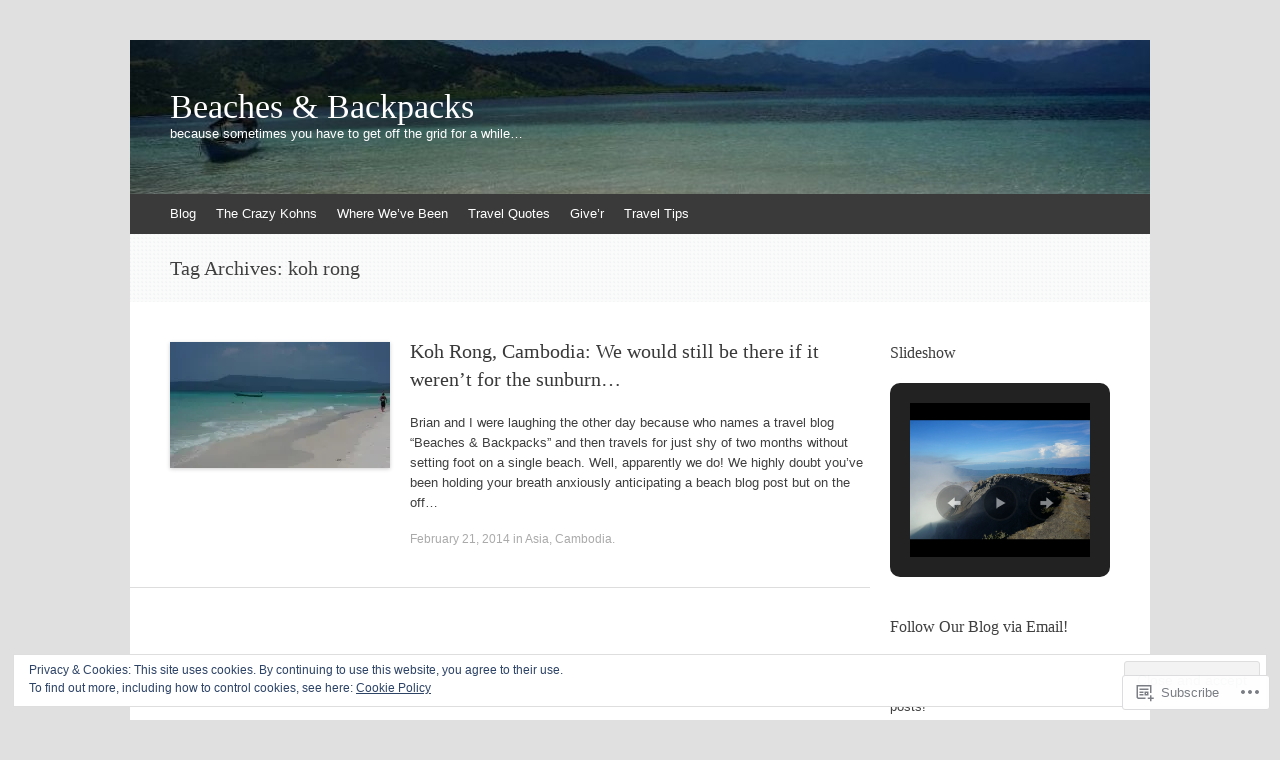

--- FILE ---
content_type: text/html; charset=UTF-8
request_url: https://beachesandbackpacks.com/tag/koh-rong/
body_size: 26269
content:
<!DOCTYPE html>
<html lang="en">
<head>
<meta charset="UTF-8" />
<meta name="viewport" content="width=device-width, initial-scale=1" />
<title>koh rong | Beaches &amp; Backpacks</title>
<link rel="profile" href="http://gmpg.org/xfn/11" />
<link rel="pingback" href="https://beachesandbackpacks.com/xmlrpc.php" />
<!--[if lt IE 9]>
<script src="https://s0.wp.com/wp-content/themes/pub/expound/js/html5.js?m=1376965621i" type="text/javascript"></script>
<![endif]-->

<meta name='robots' content='max-image-preview:large' />

<!-- Async WordPress.com Remote Login -->
<script id="wpcom_remote_login_js">
var wpcom_remote_login_extra_auth = '';
function wpcom_remote_login_remove_dom_node_id( element_id ) {
	var dom_node = document.getElementById( element_id );
	if ( dom_node ) { dom_node.parentNode.removeChild( dom_node ); }
}
function wpcom_remote_login_remove_dom_node_classes( class_name ) {
	var dom_nodes = document.querySelectorAll( '.' + class_name );
	for ( var i = 0; i < dom_nodes.length; i++ ) {
		dom_nodes[ i ].parentNode.removeChild( dom_nodes[ i ] );
	}
}
function wpcom_remote_login_final_cleanup() {
	wpcom_remote_login_remove_dom_node_classes( "wpcom_remote_login_msg" );
	wpcom_remote_login_remove_dom_node_id( "wpcom_remote_login_key" );
	wpcom_remote_login_remove_dom_node_id( "wpcom_remote_login_validate" );
	wpcom_remote_login_remove_dom_node_id( "wpcom_remote_login_js" );
	wpcom_remote_login_remove_dom_node_id( "wpcom_request_access_iframe" );
	wpcom_remote_login_remove_dom_node_id( "wpcom_request_access_styles" );
}

// Watch for messages back from the remote login
window.addEventListener( "message", function( e ) {
	if ( e.origin === "https://r-login.wordpress.com" ) {
		var data = {};
		try {
			data = JSON.parse( e.data );
		} catch( e ) {
			wpcom_remote_login_final_cleanup();
			return;
		}

		if ( data.msg === 'LOGIN' ) {
			// Clean up the login check iframe
			wpcom_remote_login_remove_dom_node_id( "wpcom_remote_login_key" );

			var id_regex = new RegExp( /^[0-9]+$/ );
			var token_regex = new RegExp( /^.*|.*|.*$/ );
			if (
				token_regex.test( data.token )
				&& id_regex.test( data.wpcomid )
			) {
				// We have everything we need to ask for a login
				var script = document.createElement( "script" );
				script.setAttribute( "id", "wpcom_remote_login_validate" );
				script.src = '/remote-login.php?wpcom_remote_login=validate'
					+ '&wpcomid=' + data.wpcomid
					+ '&token=' + encodeURIComponent( data.token )
					+ '&host=' + window.location.protocol
					+ '//' + window.location.hostname
					+ '&postid=441'
					+ '&is_singular=';
				document.body.appendChild( script );
			}

			return;
		}

		// Safari ITP, not logged in, so redirect
		if ( data.msg === 'LOGIN-REDIRECT' ) {
			window.location = 'https://wordpress.com/log-in?redirect_to=' + window.location.href;
			return;
		}

		// Safari ITP, storage access failed, remove the request
		if ( data.msg === 'LOGIN-REMOVE' ) {
			var css_zap = 'html { -webkit-transition: margin-top 1s; transition: margin-top 1s; } /* 9001 */ html { margin-top: 0 !important; } * html body { margin-top: 0 !important; } @media screen and ( max-width: 782px ) { html { margin-top: 0 !important; } * html body { margin-top: 0 !important; } }';
			var style_zap = document.createElement( 'style' );
			style_zap.type = 'text/css';
			style_zap.appendChild( document.createTextNode( css_zap ) );
			document.body.appendChild( style_zap );

			var e = document.getElementById( 'wpcom_request_access_iframe' );
			e.parentNode.removeChild( e );

			document.cookie = 'wordpress_com_login_access=denied; path=/; max-age=31536000';

			return;
		}

		// Safari ITP
		if ( data.msg === 'REQUEST_ACCESS' ) {
			console.log( 'request access: safari' );

			// Check ITP iframe enable/disable knob
			if ( wpcom_remote_login_extra_auth !== 'safari_itp_iframe' ) {
				return;
			}

			// If we are in a "private window" there is no ITP.
			var private_window = false;
			try {
				var opendb = window.openDatabase( null, null, null, null );
			} catch( e ) {
				private_window = true;
			}

			if ( private_window ) {
				console.log( 'private window' );
				return;
			}

			var iframe = document.createElement( 'iframe' );
			iframe.id = 'wpcom_request_access_iframe';
			iframe.setAttribute( 'scrolling', 'no' );
			iframe.setAttribute( 'sandbox', 'allow-storage-access-by-user-activation allow-scripts allow-same-origin allow-top-navigation-by-user-activation' );
			iframe.src = 'https://r-login.wordpress.com/remote-login.php?wpcom_remote_login=request_access&origin=' + encodeURIComponent( data.origin ) + '&wpcomid=' + encodeURIComponent( data.wpcomid );

			var css = 'html { -webkit-transition: margin-top 1s; transition: margin-top 1s; } /* 9001 */ html { margin-top: 46px !important; } * html body { margin-top: 46px !important; } @media screen and ( max-width: 660px ) { html { margin-top: 71px !important; } * html body { margin-top: 71px !important; } #wpcom_request_access_iframe { display: block; height: 71px !important; } } #wpcom_request_access_iframe { border: 0px; height: 46px; position: fixed; top: 0; left: 0; width: 100%; min-width: 100%; z-index: 99999; background: #23282d; } ';

			var style = document.createElement( 'style' );
			style.type = 'text/css';
			style.id = 'wpcom_request_access_styles';
			style.appendChild( document.createTextNode( css ) );
			document.body.appendChild( style );

			document.body.appendChild( iframe );
		}

		if ( data.msg === 'DONE' ) {
			wpcom_remote_login_final_cleanup();
		}
	}
}, false );

// Inject the remote login iframe after the page has had a chance to load
// more critical resources
window.addEventListener( "DOMContentLoaded", function( e ) {
	var iframe = document.createElement( "iframe" );
	iframe.style.display = "none";
	iframe.setAttribute( "scrolling", "no" );
	iframe.setAttribute( "id", "wpcom_remote_login_key" );
	iframe.src = "https://r-login.wordpress.com/remote-login.php"
		+ "?wpcom_remote_login=key"
		+ "&origin=aHR0cHM6Ly9iZWFjaGVzYW5kYmFja3BhY2tzLmNvbQ%3D%3D"
		+ "&wpcomid=59922058"
		+ "&time=" + Math.floor( Date.now() / 1000 );
	document.body.appendChild( iframe );
}, false );
</script>
<link rel='dns-prefetch' href='//s0.wp.com' />
<link rel="alternate" type="application/rss+xml" title="Beaches &amp; Backpacks &raquo; Feed" href="https://beachesandbackpacks.com/feed/" />
<link rel="alternate" type="application/rss+xml" title="Beaches &amp; Backpacks &raquo; Comments Feed" href="https://beachesandbackpacks.com/comments/feed/" />
<link rel="alternate" type="application/rss+xml" title="Beaches &amp; Backpacks &raquo; koh rong Tag Feed" href="https://beachesandbackpacks.com/tag/koh-rong/feed/" />
	<script type="text/javascript">
		/* <![CDATA[ */
		function addLoadEvent(func) {
			var oldonload = window.onload;
			if (typeof window.onload != 'function') {
				window.onload = func;
			} else {
				window.onload = function () {
					oldonload();
					func();
				}
			}
		}
		/* ]]> */
	</script>
	<link crossorigin='anonymous' rel='stylesheet' id='all-css-0-1' href='/wp-content/mu-plugins/widgets/eu-cookie-law/templates/style.css?m=1642463000i&cssminify=yes' type='text/css' media='all' />
<style id='wp-emoji-styles-inline-css'>

	img.wp-smiley, img.emoji {
		display: inline !important;
		border: none !important;
		box-shadow: none !important;
		height: 1em !important;
		width: 1em !important;
		margin: 0 0.07em !important;
		vertical-align: -0.1em !important;
		background: none !important;
		padding: 0 !important;
	}
/*# sourceURL=wp-emoji-styles-inline-css */
</style>
<link crossorigin='anonymous' rel='stylesheet' id='all-css-2-1' href='/wp-content/plugins/gutenberg-core/v22.2.0/build/styles/block-library/style.css?m=1764855221i&cssminify=yes' type='text/css' media='all' />
<style id='wp-block-library-inline-css'>
.has-text-align-justify {
	text-align:justify;
}
.has-text-align-justify{text-align:justify;}

/*# sourceURL=wp-block-library-inline-css */
</style><style id='global-styles-inline-css'>
:root{--wp--preset--aspect-ratio--square: 1;--wp--preset--aspect-ratio--4-3: 4/3;--wp--preset--aspect-ratio--3-4: 3/4;--wp--preset--aspect-ratio--3-2: 3/2;--wp--preset--aspect-ratio--2-3: 2/3;--wp--preset--aspect-ratio--16-9: 16/9;--wp--preset--aspect-ratio--9-16: 9/16;--wp--preset--color--black: #000000;--wp--preset--color--cyan-bluish-gray: #abb8c3;--wp--preset--color--white: #ffffff;--wp--preset--color--pale-pink: #f78da7;--wp--preset--color--vivid-red: #cf2e2e;--wp--preset--color--luminous-vivid-orange: #ff6900;--wp--preset--color--luminous-vivid-amber: #fcb900;--wp--preset--color--light-green-cyan: #7bdcb5;--wp--preset--color--vivid-green-cyan: #00d084;--wp--preset--color--pale-cyan-blue: #8ed1fc;--wp--preset--color--vivid-cyan-blue: #0693e3;--wp--preset--color--vivid-purple: #9b51e0;--wp--preset--gradient--vivid-cyan-blue-to-vivid-purple: linear-gradient(135deg,rgb(6,147,227) 0%,rgb(155,81,224) 100%);--wp--preset--gradient--light-green-cyan-to-vivid-green-cyan: linear-gradient(135deg,rgb(122,220,180) 0%,rgb(0,208,130) 100%);--wp--preset--gradient--luminous-vivid-amber-to-luminous-vivid-orange: linear-gradient(135deg,rgb(252,185,0) 0%,rgb(255,105,0) 100%);--wp--preset--gradient--luminous-vivid-orange-to-vivid-red: linear-gradient(135deg,rgb(255,105,0) 0%,rgb(207,46,46) 100%);--wp--preset--gradient--very-light-gray-to-cyan-bluish-gray: linear-gradient(135deg,rgb(238,238,238) 0%,rgb(169,184,195) 100%);--wp--preset--gradient--cool-to-warm-spectrum: linear-gradient(135deg,rgb(74,234,220) 0%,rgb(151,120,209) 20%,rgb(207,42,186) 40%,rgb(238,44,130) 60%,rgb(251,105,98) 80%,rgb(254,248,76) 100%);--wp--preset--gradient--blush-light-purple: linear-gradient(135deg,rgb(255,206,236) 0%,rgb(152,150,240) 100%);--wp--preset--gradient--blush-bordeaux: linear-gradient(135deg,rgb(254,205,165) 0%,rgb(254,45,45) 50%,rgb(107,0,62) 100%);--wp--preset--gradient--luminous-dusk: linear-gradient(135deg,rgb(255,203,112) 0%,rgb(199,81,192) 50%,rgb(65,88,208) 100%);--wp--preset--gradient--pale-ocean: linear-gradient(135deg,rgb(255,245,203) 0%,rgb(182,227,212) 50%,rgb(51,167,181) 100%);--wp--preset--gradient--electric-grass: linear-gradient(135deg,rgb(202,248,128) 0%,rgb(113,206,126) 100%);--wp--preset--gradient--midnight: linear-gradient(135deg,rgb(2,3,129) 0%,rgb(40,116,252) 100%);--wp--preset--font-size--small: 13px;--wp--preset--font-size--medium: 20px;--wp--preset--font-size--large: 36px;--wp--preset--font-size--x-large: 42px;--wp--preset--font-family--albert-sans: 'Albert Sans', sans-serif;--wp--preset--font-family--alegreya: Alegreya, serif;--wp--preset--font-family--arvo: Arvo, serif;--wp--preset--font-family--bodoni-moda: 'Bodoni Moda', serif;--wp--preset--font-family--bricolage-grotesque: 'Bricolage Grotesque', sans-serif;--wp--preset--font-family--cabin: Cabin, sans-serif;--wp--preset--font-family--chivo: Chivo, sans-serif;--wp--preset--font-family--commissioner: Commissioner, sans-serif;--wp--preset--font-family--cormorant: Cormorant, serif;--wp--preset--font-family--courier-prime: 'Courier Prime', monospace;--wp--preset--font-family--crimson-pro: 'Crimson Pro', serif;--wp--preset--font-family--dm-mono: 'DM Mono', monospace;--wp--preset--font-family--dm-sans: 'DM Sans', sans-serif;--wp--preset--font-family--dm-serif-display: 'DM Serif Display', serif;--wp--preset--font-family--domine: Domine, serif;--wp--preset--font-family--eb-garamond: 'EB Garamond', serif;--wp--preset--font-family--epilogue: Epilogue, sans-serif;--wp--preset--font-family--fahkwang: Fahkwang, sans-serif;--wp--preset--font-family--figtree: Figtree, sans-serif;--wp--preset--font-family--fira-sans: 'Fira Sans', sans-serif;--wp--preset--font-family--fjalla-one: 'Fjalla One', sans-serif;--wp--preset--font-family--fraunces: Fraunces, serif;--wp--preset--font-family--gabarito: Gabarito, system-ui;--wp--preset--font-family--ibm-plex-mono: 'IBM Plex Mono', monospace;--wp--preset--font-family--ibm-plex-sans: 'IBM Plex Sans', sans-serif;--wp--preset--font-family--ibarra-real-nova: 'Ibarra Real Nova', serif;--wp--preset--font-family--instrument-serif: 'Instrument Serif', serif;--wp--preset--font-family--inter: Inter, sans-serif;--wp--preset--font-family--josefin-sans: 'Josefin Sans', sans-serif;--wp--preset--font-family--jost: Jost, sans-serif;--wp--preset--font-family--libre-baskerville: 'Libre Baskerville', serif;--wp--preset--font-family--libre-franklin: 'Libre Franklin', sans-serif;--wp--preset--font-family--literata: Literata, serif;--wp--preset--font-family--lora: Lora, serif;--wp--preset--font-family--merriweather: Merriweather, serif;--wp--preset--font-family--montserrat: Montserrat, sans-serif;--wp--preset--font-family--newsreader: Newsreader, serif;--wp--preset--font-family--noto-sans-mono: 'Noto Sans Mono', sans-serif;--wp--preset--font-family--nunito: Nunito, sans-serif;--wp--preset--font-family--open-sans: 'Open Sans', sans-serif;--wp--preset--font-family--overpass: Overpass, sans-serif;--wp--preset--font-family--pt-serif: 'PT Serif', serif;--wp--preset--font-family--petrona: Petrona, serif;--wp--preset--font-family--piazzolla: Piazzolla, serif;--wp--preset--font-family--playfair-display: 'Playfair Display', serif;--wp--preset--font-family--plus-jakarta-sans: 'Plus Jakarta Sans', sans-serif;--wp--preset--font-family--poppins: Poppins, sans-serif;--wp--preset--font-family--raleway: Raleway, sans-serif;--wp--preset--font-family--roboto: Roboto, sans-serif;--wp--preset--font-family--roboto-slab: 'Roboto Slab', serif;--wp--preset--font-family--rubik: Rubik, sans-serif;--wp--preset--font-family--rufina: Rufina, serif;--wp--preset--font-family--sora: Sora, sans-serif;--wp--preset--font-family--source-sans-3: 'Source Sans 3', sans-serif;--wp--preset--font-family--source-serif-4: 'Source Serif 4', serif;--wp--preset--font-family--space-mono: 'Space Mono', monospace;--wp--preset--font-family--syne: Syne, sans-serif;--wp--preset--font-family--texturina: Texturina, serif;--wp--preset--font-family--urbanist: Urbanist, sans-serif;--wp--preset--font-family--work-sans: 'Work Sans', sans-serif;--wp--preset--spacing--20: 0.44rem;--wp--preset--spacing--30: 0.67rem;--wp--preset--spacing--40: 1rem;--wp--preset--spacing--50: 1.5rem;--wp--preset--spacing--60: 2.25rem;--wp--preset--spacing--70: 3.38rem;--wp--preset--spacing--80: 5.06rem;--wp--preset--shadow--natural: 6px 6px 9px rgba(0, 0, 0, 0.2);--wp--preset--shadow--deep: 12px 12px 50px rgba(0, 0, 0, 0.4);--wp--preset--shadow--sharp: 6px 6px 0px rgba(0, 0, 0, 0.2);--wp--preset--shadow--outlined: 6px 6px 0px -3px rgb(255, 255, 255), 6px 6px rgb(0, 0, 0);--wp--preset--shadow--crisp: 6px 6px 0px rgb(0, 0, 0);}:where(.is-layout-flex){gap: 0.5em;}:where(.is-layout-grid){gap: 0.5em;}body .is-layout-flex{display: flex;}.is-layout-flex{flex-wrap: wrap;align-items: center;}.is-layout-flex > :is(*, div){margin: 0;}body .is-layout-grid{display: grid;}.is-layout-grid > :is(*, div){margin: 0;}:where(.wp-block-columns.is-layout-flex){gap: 2em;}:where(.wp-block-columns.is-layout-grid){gap: 2em;}:where(.wp-block-post-template.is-layout-flex){gap: 1.25em;}:where(.wp-block-post-template.is-layout-grid){gap: 1.25em;}.has-black-color{color: var(--wp--preset--color--black) !important;}.has-cyan-bluish-gray-color{color: var(--wp--preset--color--cyan-bluish-gray) !important;}.has-white-color{color: var(--wp--preset--color--white) !important;}.has-pale-pink-color{color: var(--wp--preset--color--pale-pink) !important;}.has-vivid-red-color{color: var(--wp--preset--color--vivid-red) !important;}.has-luminous-vivid-orange-color{color: var(--wp--preset--color--luminous-vivid-orange) !important;}.has-luminous-vivid-amber-color{color: var(--wp--preset--color--luminous-vivid-amber) !important;}.has-light-green-cyan-color{color: var(--wp--preset--color--light-green-cyan) !important;}.has-vivid-green-cyan-color{color: var(--wp--preset--color--vivid-green-cyan) !important;}.has-pale-cyan-blue-color{color: var(--wp--preset--color--pale-cyan-blue) !important;}.has-vivid-cyan-blue-color{color: var(--wp--preset--color--vivid-cyan-blue) !important;}.has-vivid-purple-color{color: var(--wp--preset--color--vivid-purple) !important;}.has-black-background-color{background-color: var(--wp--preset--color--black) !important;}.has-cyan-bluish-gray-background-color{background-color: var(--wp--preset--color--cyan-bluish-gray) !important;}.has-white-background-color{background-color: var(--wp--preset--color--white) !important;}.has-pale-pink-background-color{background-color: var(--wp--preset--color--pale-pink) !important;}.has-vivid-red-background-color{background-color: var(--wp--preset--color--vivid-red) !important;}.has-luminous-vivid-orange-background-color{background-color: var(--wp--preset--color--luminous-vivid-orange) !important;}.has-luminous-vivid-amber-background-color{background-color: var(--wp--preset--color--luminous-vivid-amber) !important;}.has-light-green-cyan-background-color{background-color: var(--wp--preset--color--light-green-cyan) !important;}.has-vivid-green-cyan-background-color{background-color: var(--wp--preset--color--vivid-green-cyan) !important;}.has-pale-cyan-blue-background-color{background-color: var(--wp--preset--color--pale-cyan-blue) !important;}.has-vivid-cyan-blue-background-color{background-color: var(--wp--preset--color--vivid-cyan-blue) !important;}.has-vivid-purple-background-color{background-color: var(--wp--preset--color--vivid-purple) !important;}.has-black-border-color{border-color: var(--wp--preset--color--black) !important;}.has-cyan-bluish-gray-border-color{border-color: var(--wp--preset--color--cyan-bluish-gray) !important;}.has-white-border-color{border-color: var(--wp--preset--color--white) !important;}.has-pale-pink-border-color{border-color: var(--wp--preset--color--pale-pink) !important;}.has-vivid-red-border-color{border-color: var(--wp--preset--color--vivid-red) !important;}.has-luminous-vivid-orange-border-color{border-color: var(--wp--preset--color--luminous-vivid-orange) !important;}.has-luminous-vivid-amber-border-color{border-color: var(--wp--preset--color--luminous-vivid-amber) !important;}.has-light-green-cyan-border-color{border-color: var(--wp--preset--color--light-green-cyan) !important;}.has-vivid-green-cyan-border-color{border-color: var(--wp--preset--color--vivid-green-cyan) !important;}.has-pale-cyan-blue-border-color{border-color: var(--wp--preset--color--pale-cyan-blue) !important;}.has-vivid-cyan-blue-border-color{border-color: var(--wp--preset--color--vivid-cyan-blue) !important;}.has-vivid-purple-border-color{border-color: var(--wp--preset--color--vivid-purple) !important;}.has-vivid-cyan-blue-to-vivid-purple-gradient-background{background: var(--wp--preset--gradient--vivid-cyan-blue-to-vivid-purple) !important;}.has-light-green-cyan-to-vivid-green-cyan-gradient-background{background: var(--wp--preset--gradient--light-green-cyan-to-vivid-green-cyan) !important;}.has-luminous-vivid-amber-to-luminous-vivid-orange-gradient-background{background: var(--wp--preset--gradient--luminous-vivid-amber-to-luminous-vivid-orange) !important;}.has-luminous-vivid-orange-to-vivid-red-gradient-background{background: var(--wp--preset--gradient--luminous-vivid-orange-to-vivid-red) !important;}.has-very-light-gray-to-cyan-bluish-gray-gradient-background{background: var(--wp--preset--gradient--very-light-gray-to-cyan-bluish-gray) !important;}.has-cool-to-warm-spectrum-gradient-background{background: var(--wp--preset--gradient--cool-to-warm-spectrum) !important;}.has-blush-light-purple-gradient-background{background: var(--wp--preset--gradient--blush-light-purple) !important;}.has-blush-bordeaux-gradient-background{background: var(--wp--preset--gradient--blush-bordeaux) !important;}.has-luminous-dusk-gradient-background{background: var(--wp--preset--gradient--luminous-dusk) !important;}.has-pale-ocean-gradient-background{background: var(--wp--preset--gradient--pale-ocean) !important;}.has-electric-grass-gradient-background{background: var(--wp--preset--gradient--electric-grass) !important;}.has-midnight-gradient-background{background: var(--wp--preset--gradient--midnight) !important;}.has-small-font-size{font-size: var(--wp--preset--font-size--small) !important;}.has-medium-font-size{font-size: var(--wp--preset--font-size--medium) !important;}.has-large-font-size{font-size: var(--wp--preset--font-size--large) !important;}.has-x-large-font-size{font-size: var(--wp--preset--font-size--x-large) !important;}.has-albert-sans-font-family{font-family: var(--wp--preset--font-family--albert-sans) !important;}.has-alegreya-font-family{font-family: var(--wp--preset--font-family--alegreya) !important;}.has-arvo-font-family{font-family: var(--wp--preset--font-family--arvo) !important;}.has-bodoni-moda-font-family{font-family: var(--wp--preset--font-family--bodoni-moda) !important;}.has-bricolage-grotesque-font-family{font-family: var(--wp--preset--font-family--bricolage-grotesque) !important;}.has-cabin-font-family{font-family: var(--wp--preset--font-family--cabin) !important;}.has-chivo-font-family{font-family: var(--wp--preset--font-family--chivo) !important;}.has-commissioner-font-family{font-family: var(--wp--preset--font-family--commissioner) !important;}.has-cormorant-font-family{font-family: var(--wp--preset--font-family--cormorant) !important;}.has-courier-prime-font-family{font-family: var(--wp--preset--font-family--courier-prime) !important;}.has-crimson-pro-font-family{font-family: var(--wp--preset--font-family--crimson-pro) !important;}.has-dm-mono-font-family{font-family: var(--wp--preset--font-family--dm-mono) !important;}.has-dm-sans-font-family{font-family: var(--wp--preset--font-family--dm-sans) !important;}.has-dm-serif-display-font-family{font-family: var(--wp--preset--font-family--dm-serif-display) !important;}.has-domine-font-family{font-family: var(--wp--preset--font-family--domine) !important;}.has-eb-garamond-font-family{font-family: var(--wp--preset--font-family--eb-garamond) !important;}.has-epilogue-font-family{font-family: var(--wp--preset--font-family--epilogue) !important;}.has-fahkwang-font-family{font-family: var(--wp--preset--font-family--fahkwang) !important;}.has-figtree-font-family{font-family: var(--wp--preset--font-family--figtree) !important;}.has-fira-sans-font-family{font-family: var(--wp--preset--font-family--fira-sans) !important;}.has-fjalla-one-font-family{font-family: var(--wp--preset--font-family--fjalla-one) !important;}.has-fraunces-font-family{font-family: var(--wp--preset--font-family--fraunces) !important;}.has-gabarito-font-family{font-family: var(--wp--preset--font-family--gabarito) !important;}.has-ibm-plex-mono-font-family{font-family: var(--wp--preset--font-family--ibm-plex-mono) !important;}.has-ibm-plex-sans-font-family{font-family: var(--wp--preset--font-family--ibm-plex-sans) !important;}.has-ibarra-real-nova-font-family{font-family: var(--wp--preset--font-family--ibarra-real-nova) !important;}.has-instrument-serif-font-family{font-family: var(--wp--preset--font-family--instrument-serif) !important;}.has-inter-font-family{font-family: var(--wp--preset--font-family--inter) !important;}.has-josefin-sans-font-family{font-family: var(--wp--preset--font-family--josefin-sans) !important;}.has-jost-font-family{font-family: var(--wp--preset--font-family--jost) !important;}.has-libre-baskerville-font-family{font-family: var(--wp--preset--font-family--libre-baskerville) !important;}.has-libre-franklin-font-family{font-family: var(--wp--preset--font-family--libre-franklin) !important;}.has-literata-font-family{font-family: var(--wp--preset--font-family--literata) !important;}.has-lora-font-family{font-family: var(--wp--preset--font-family--lora) !important;}.has-merriweather-font-family{font-family: var(--wp--preset--font-family--merriweather) !important;}.has-montserrat-font-family{font-family: var(--wp--preset--font-family--montserrat) !important;}.has-newsreader-font-family{font-family: var(--wp--preset--font-family--newsreader) !important;}.has-noto-sans-mono-font-family{font-family: var(--wp--preset--font-family--noto-sans-mono) !important;}.has-nunito-font-family{font-family: var(--wp--preset--font-family--nunito) !important;}.has-open-sans-font-family{font-family: var(--wp--preset--font-family--open-sans) !important;}.has-overpass-font-family{font-family: var(--wp--preset--font-family--overpass) !important;}.has-pt-serif-font-family{font-family: var(--wp--preset--font-family--pt-serif) !important;}.has-petrona-font-family{font-family: var(--wp--preset--font-family--petrona) !important;}.has-piazzolla-font-family{font-family: var(--wp--preset--font-family--piazzolla) !important;}.has-playfair-display-font-family{font-family: var(--wp--preset--font-family--playfair-display) !important;}.has-plus-jakarta-sans-font-family{font-family: var(--wp--preset--font-family--plus-jakarta-sans) !important;}.has-poppins-font-family{font-family: var(--wp--preset--font-family--poppins) !important;}.has-raleway-font-family{font-family: var(--wp--preset--font-family--raleway) !important;}.has-roboto-font-family{font-family: var(--wp--preset--font-family--roboto) !important;}.has-roboto-slab-font-family{font-family: var(--wp--preset--font-family--roboto-slab) !important;}.has-rubik-font-family{font-family: var(--wp--preset--font-family--rubik) !important;}.has-rufina-font-family{font-family: var(--wp--preset--font-family--rufina) !important;}.has-sora-font-family{font-family: var(--wp--preset--font-family--sora) !important;}.has-source-sans-3-font-family{font-family: var(--wp--preset--font-family--source-sans-3) !important;}.has-source-serif-4-font-family{font-family: var(--wp--preset--font-family--source-serif-4) !important;}.has-space-mono-font-family{font-family: var(--wp--preset--font-family--space-mono) !important;}.has-syne-font-family{font-family: var(--wp--preset--font-family--syne) !important;}.has-texturina-font-family{font-family: var(--wp--preset--font-family--texturina) !important;}.has-urbanist-font-family{font-family: var(--wp--preset--font-family--urbanist) !important;}.has-work-sans-font-family{font-family: var(--wp--preset--font-family--work-sans) !important;}
/*# sourceURL=global-styles-inline-css */
</style>

<style id='classic-theme-styles-inline-css'>
/*! This file is auto-generated */
.wp-block-button__link{color:#fff;background-color:#32373c;border-radius:9999px;box-shadow:none;text-decoration:none;padding:calc(.667em + 2px) calc(1.333em + 2px);font-size:1.125em}.wp-block-file__button{background:#32373c;color:#fff;text-decoration:none}
/*# sourceURL=/wp-includes/css/classic-themes.min.css */
</style>
<link crossorigin='anonymous' rel='stylesheet' id='all-css-4-1' href='/_static/??-eJyFj9sKwkAMRH/IbKgtXh7Eb9m2sa7ujc2u1b83RdCKUF9CMswZMjhG6ILP5DNGWwbjGbvQ2tBdGdeq2qkK2LhoCRLdVIO94fx2AOeHJdUxr3AW5Ap8shKJ7qLOk8NRbzRZcmJbwsYoDLRtTMQMMp0pDvJZQP7hXjLG0iLdYyi+x79/JZIGg6wDimt2LkEDBZDeOpvgvw44WW3ShB7dodo21WZf1/X68gRpRIHF&cssminify=yes' type='text/css' media='all' />
<style id='jetpack-global-styles-frontend-style-inline-css'>
:root { --font-headings: unset; --font-base: unset; --font-headings-default: -apple-system,BlinkMacSystemFont,"Segoe UI",Roboto,Oxygen-Sans,Ubuntu,Cantarell,"Helvetica Neue",sans-serif; --font-base-default: -apple-system,BlinkMacSystemFont,"Segoe UI",Roboto,Oxygen-Sans,Ubuntu,Cantarell,"Helvetica Neue",sans-serif;}
/*# sourceURL=jetpack-global-styles-frontend-style-inline-css */
</style>
<link crossorigin='anonymous' rel='stylesheet' id='all-css-6-1' href='/wp-content/themes/h4/global.css?m=1420737423i&cssminify=yes' type='text/css' media='all' />
<script type="text/javascript" id="wpcom-actionbar-placeholder-js-extra">
/* <![CDATA[ */
var actionbardata = {"siteID":"59922058","postID":"0","siteURL":"https://beachesandbackpacks.com","xhrURL":"https://beachesandbackpacks.com/wp-admin/admin-ajax.php","nonce":"0c8ac7391e","isLoggedIn":"","statusMessage":"","subsEmailDefault":"instantly","proxyScriptUrl":"https://s0.wp.com/wp-content/js/wpcom-proxy-request.js?m=1513050504i&amp;ver=20211021","i18n":{"followedText":"New posts from this site will now appear in your \u003Ca href=\"https://wordpress.com/reader\"\u003EReader\u003C/a\u003E","foldBar":"Collapse this bar","unfoldBar":"Expand this bar","shortLinkCopied":"Shortlink copied to clipboard."}};
//# sourceURL=wpcom-actionbar-placeholder-js-extra
/* ]]> */
</script>
<script type="text/javascript" id="jetpack-mu-wpcom-settings-js-before">
/* <![CDATA[ */
var JETPACK_MU_WPCOM_SETTINGS = {"assetsUrl":"https://s0.wp.com/wp-content/mu-plugins/jetpack-mu-wpcom-plugin/moon/jetpack_vendor/automattic/jetpack-mu-wpcom/src/build/"};
//# sourceURL=jetpack-mu-wpcom-settings-js-before
/* ]]> */
</script>
<script crossorigin='anonymous' type='text/javascript'  src='/_static/??/wp-content/js/rlt-proxy.js,/wp-content/blog-plugins/wordads-classes/js/cmp/v2/cmp-non-gdpr.js?m=1720530689j'></script>
<script type="text/javascript" id="rlt-proxy-js-after">
/* <![CDATA[ */
	rltInitialize( {"token":null,"iframeOrigins":["https:\/\/widgets.wp.com"]} );
//# sourceURL=rlt-proxy-js-after
/* ]]> */
</script>
<link rel="EditURI" type="application/rsd+xml" title="RSD" href="https://beachesandbackpacks.wordpress.com/xmlrpc.php?rsd" />
<meta name="generator" content="WordPress.com" />

<!-- Jetpack Open Graph Tags -->
<meta property="og:type" content="website" />
<meta property="og:title" content="koh rong &#8211; Beaches &amp; Backpacks" />
<meta property="og:url" content="https://beachesandbackpacks.com/tag/koh-rong/" />
<meta property="og:site_name" content="Beaches &amp; Backpacks" />
<meta property="og:image" content="https://secure.gravatar.com/blavatar/7abbfbeae193691f1f44e78ba1b3e48a51e7064dcf8cdc2c454a5cb3c85249b7?s=200&#038;ts=1766140512" />
<meta property="og:image:width" content="200" />
<meta property="og:image:height" content="200" />
<meta property="og:image:alt" content="" />
<meta property="og:locale" content="en_US" />
<meta name="twitter:creator" content="@beachesandpacks" />
<meta name="twitter:site" content="@beachesandpacks" />

<!-- End Jetpack Open Graph Tags -->
<link rel="shortcut icon" type="image/x-icon" href="https://secure.gravatar.com/blavatar/7abbfbeae193691f1f44e78ba1b3e48a51e7064dcf8cdc2c454a5cb3c85249b7?s=32" sizes="16x16" />
<link rel="icon" type="image/x-icon" href="https://secure.gravatar.com/blavatar/7abbfbeae193691f1f44e78ba1b3e48a51e7064dcf8cdc2c454a5cb3c85249b7?s=32" sizes="16x16" />
<link rel="apple-touch-icon" href="https://secure.gravatar.com/blavatar/7abbfbeae193691f1f44e78ba1b3e48a51e7064dcf8cdc2c454a5cb3c85249b7?s=114" />
<link rel='openid.server' href='https://beachesandbackpacks.com/?openidserver=1' />
<link rel='openid.delegate' href='https://beachesandbackpacks.com/' />
<link rel="search" type="application/opensearchdescription+xml" href="https://beachesandbackpacks.com/osd.xml" title="Beaches &#38; Backpacks" />
<link rel="search" type="application/opensearchdescription+xml" href="https://s1.wp.com/opensearch.xml" title="WordPress.com" />
<meta name="theme-color" content="#e0e0e0" />
<meta name="description" content="Posts about koh rong written by Alison Kohn" />
	<style type="text/css">
	        .site-title a,
        .site-title a:hover,
        .site-description {
			color: #ffffff;
        }
	
			.site-header .site-branding {
			background-color: transparent;
			background-image: url('https://beachesandbackpacks.com/wp-content/uploads/2014/05/cropped-cover-photo-2.jpg');
			background-position: 50% 0;
			background-repeat: no-repeat;
			height: 154px;
		}
		</style>
	<style type="text/css" id="custom-background-css">
body.custom-background { background-color: #e0e0e0; }
</style>
			<script type="text/javascript">

			window.doNotSellCallback = function() {

				var linkElements = [
					'a[href="https://wordpress.com/?ref=footer_blog"]',
					'a[href="https://wordpress.com/?ref=footer_website"]',
					'a[href="https://wordpress.com/?ref=vertical_footer"]',
					'a[href^="https://wordpress.com/?ref=footer_segment_"]',
				].join(',');

				var dnsLink = document.createElement( 'a' );
				dnsLink.href = 'https://wordpress.com/advertising-program-optout/';
				dnsLink.classList.add( 'do-not-sell-link' );
				dnsLink.rel = 'nofollow';
				dnsLink.style.marginLeft = '0.5em';
				dnsLink.textContent = 'Do Not Sell or Share My Personal Information';

				var creditLinks = document.querySelectorAll( linkElements );

				if ( 0 === creditLinks.length ) {
					return false;
				}

				Array.prototype.forEach.call( creditLinks, function( el ) {
					el.insertAdjacentElement( 'afterend', dnsLink );
				});

				return true;
			};

		</script>
		<style type="text/css" id="custom-colors-css">button:hover, input[type="button"]:hover, input[type="reset"]:hover, input[type="submit"]:hover, .button-primary:hover, a.button-primary:hover, .wpm-button-primary:hover, a.wpm-button-primary:hover, button:focus, input[type="button"]:focus, input[type="reset"]:focus, input[type="submit"]:focus, .button-primary:focus, a.button-primary:focus, .wpm-button-primary:focus, a.wpm-button-primary:focus, button:active, input[type="button"]:active, input[type="reset"]:active, input[type="submit"]:active, .button-primary:active, a.button-primary:active, .wpm-button-primary:active, a.wpm-button-primary:active, #infinite-handle span { color: #FFFFFF;}
button, input[type="button"], input[type="reset"], input[type="submit"], .button-primary, a.button-primary, a.button-primary:visited, .wpm-button-primary, a.wpm-button-primary { color: #FFFFFF;}
.navigation-main a,.navigation-main a:visited { color: #FFFFFF;}
.navigation-main li.current_page_item a, .navigation-main li.current-menu-item a,.navigation-main li.current_page_item a:visited, .navigation-main li.current-menu-item a:visited { color: #FFFFFF;}
.navigation-main ul > .current_page_item:hover, .navigation-main ul > .current-menu-item:hover, .navigation-main ul > .current-post-ancestor:hover, .navigation-main ul > .current-menu-ancestor:hover, .navigation-main ul > .current-menu-parent:hover, .navigation-main ul > .current-post-parent:hover { color: #FFFFFF;}
.site-footer a,.site-footer a:visited { color: #aaaaaa;}
body { background-color: #333333;}
</style>
<script type="text/javascript">
	window.google_analytics_uacct = "UA-52447-2";
</script>

<script type="text/javascript">
	var _gaq = _gaq || [];
	_gaq.push(['_setAccount', 'UA-52447-2']);
	_gaq.push(['_gat._anonymizeIp']);
	_gaq.push(['_setDomainName', 'none']);
	_gaq.push(['_setAllowLinker', true]);
	_gaq.push(['_initData']);
	_gaq.push(['_trackPageview']);

	(function() {
		var ga = document.createElement('script'); ga.type = 'text/javascript'; ga.async = true;
		ga.src = ('https:' == document.location.protocol ? 'https://ssl' : 'http://www') + '.google-analytics.com/ga.js';
		(document.getElementsByTagName('head')[0] || document.getElementsByTagName('body')[0]).appendChild(ga);
	})();
</script>
<link crossorigin='anonymous' rel='stylesheet' id='all-css-0-3' href='/_static/??-eJylj80OgjAQhF9I2CBR4sH4KAbaBhbabtPdhvj21j+MN8XbzM7kyw7MoVDkxXgBl4pgU4+eYTQSWjU9PTgiD2f0CjpLamLgGYOJpWLewPcERzpZw6DaSImNXUqvw1ogDxRFkb6xOVuLWQ40F0vwK/kxNqHVwKljFTEIUi5/uNKhX/vzjLo3wpB70vaxdW/1L1IoFIE4K5aLvW8/uWPV7OpDs6+r7XgFoE2/og==&cssminify=yes' type='text/css' media='all' />
</head>

<body class="archive tag tag-koh-rong tag-15713230 custom-background wp-theme-pubexpound customizer-styles-applied group-blog jetpack-reblog-enabled">
<div id="page" class="hfeed site">
		<header id="masthead" class="site-header" role="banner">
		<div class="site-branding">
			<a href="https://beachesandbackpacks.com/" class="wrapper-link">
				<div class="site-title-group">
					<h1 class="site-title"><a href="https://beachesandbackpacks.com/" title="Beaches &amp; Backpacks" rel="home">Beaches &amp; Backpacks</a></h1>
					<h2 class="site-description">because sometimes you have to get off the grid for a while&#8230;</h2>
				</div>
			</a>
		</div>

		<nav id="site-navigation" class="navigation-main" role="navigation">
			<h1 class="menu-toggle">Menu</h1>
			<div class="screen-reader-text skip-link"><a href="#content" title="Skip to content">Skip to content</a></div>

			<div class="menu-menu-1-container"><ul id="menu-menu-1" class="menu"><li id="menu-item-189" class="menu-item menu-item-type-custom menu-item-object-custom menu-item-home menu-item-189"><a href="https://beachesandbackpacks.com/">Blog</a></li>
<li id="menu-item-190" class="menu-item menu-item-type-post_type menu-item-object-page menu-item-190"><a href="https://beachesandbackpacks.com/thecrazykohns/">The Crazy Kohns</a></li>
<li id="menu-item-1885" class="menu-item menu-item-type-post_type menu-item-object-page menu-item-has-children menu-item-1885"><a href="https://beachesandbackpacks.com/where-weve-been/">Where We&#8217;ve Been</a>
<ul class="sub-menu">
	<li id="menu-item-1399" class="menu-item menu-item-type-taxonomy menu-item-object-category menu-item-has-children menu-item-1399"><a href="https://beachesandbackpacks.com/category/asia-2/">Asia</a>
	<ul class="sub-menu">
		<li id="menu-item-509" class="menu-item menu-item-type-taxonomy menu-item-object-category menu-item-509"><a href="https://beachesandbackpacks.com/category/thailand/">Thailand</a></li>
		<li id="menu-item-508" class="menu-item menu-item-type-taxonomy menu-item-object-category menu-item-508"><a href="https://beachesandbackpacks.com/category/laos/">Laos</a></li>
		<li id="menu-item-510" class="menu-item menu-item-type-taxonomy menu-item-object-category menu-item-510"><a href="https://beachesandbackpacks.com/category/cambodia/">Cambodia</a></li>
		<li id="menu-item-565" class="menu-item menu-item-type-taxonomy menu-item-object-category menu-item-565"><a href="https://beachesandbackpacks.com/category/vietnam/">Vietnam</a></li>
		<li id="menu-item-749" class="menu-item menu-item-type-taxonomy menu-item-object-category menu-item-749"><a href="https://beachesandbackpacks.com/category/nepal/">Nepal</a></li>
		<li id="menu-item-866" class="menu-item menu-item-type-taxonomy menu-item-object-category menu-item-866"><a href="https://beachesandbackpacks.com/category/indonesia/">Indonesia</a></li>
		<li id="menu-item-959" class="menu-item menu-item-type-taxonomy menu-item-object-category menu-item-959"><a href="https://beachesandbackpacks.com/category/singapore/">Singapore</a></li>
		<li id="menu-item-750" class="menu-item menu-item-type-taxonomy menu-item-object-category menu-item-750"><a href="https://beachesandbackpacks.com/category/hong-kong/">Hong Kong</a></li>
	</ul>
</li>
	<li id="menu-item-1400" class="menu-item menu-item-type-taxonomy menu-item-object-category menu-item-has-children menu-item-1400"><a href="https://beachesandbackpacks.com/category/central-america-2/">Central America</a>
	<ul class="sub-menu">
		<li id="menu-item-1334" class="menu-item menu-item-type-taxonomy menu-item-object-category menu-item-1334"><a href="https://beachesandbackpacks.com/category/guatemala/">Guatemala</a></li>
		<li id="menu-item-1393" class="menu-item menu-item-type-taxonomy menu-item-object-category menu-item-1393"><a href="https://beachesandbackpacks.com/category/nicaragua/">Nicaragua</a></li>
		<li id="menu-item-1207" class="menu-item menu-item-type-taxonomy menu-item-object-category menu-item-1207"><a href="https://beachesandbackpacks.com/category/mexico/">Mexico</a></li>
		<li id="menu-item-1206" class="menu-item menu-item-type-taxonomy menu-item-object-category menu-item-1206"><a href="https://beachesandbackpacks.com/category/belize/">Belize</a></li>
		<li id="menu-item-511" class="menu-item menu-item-type-taxonomy menu-item-object-category menu-item-511"><a href="https://beachesandbackpacks.com/category/puerto-rico/">Puerto Rico</a></li>
	</ul>
</li>
	<li id="menu-item-1401" class="menu-item menu-item-type-taxonomy menu-item-object-category menu-item-has-children menu-item-1401"><a href="https://beachesandbackpacks.com/category/oceania/">Oceania</a>
	<ul class="sub-menu">
		<li id="menu-item-1021" class="menu-item menu-item-type-taxonomy menu-item-object-category menu-item-1021"><a href="https://beachesandbackpacks.com/category/australia/">Australia</a></li>
		<li id="menu-item-1137" class="menu-item menu-item-type-taxonomy menu-item-object-category menu-item-1137"><a href="https://beachesandbackpacks.com/category/new-zealand/">New Zealand</a></li>
		<li id="menu-item-1149" class="menu-item menu-item-type-taxonomy menu-item-object-category menu-item-1149"><a href="https://beachesandbackpacks.com/category/fiji/">Fiji</a></li>
	</ul>
</li>
	<li id="menu-item-1422" class="menu-item menu-item-type-taxonomy menu-item-object-category menu-item-has-children menu-item-1422"><a href="https://beachesandbackpacks.com/category/south-america/">South America</a>
	<ul class="sub-menu">
		<li id="menu-item-1421" class="menu-item menu-item-type-taxonomy menu-item-object-category menu-item-1421"><a href="https://beachesandbackpacks.com/category/brazil/">Brazil</a></li>
		<li id="menu-item-1499" class="menu-item menu-item-type-taxonomy menu-item-object-category menu-item-1499"><a href="https://beachesandbackpacks.com/category/south-america/peru/">Peru</a></li>
		<li id="menu-item-1665" class="menu-item menu-item-type-taxonomy menu-item-object-category menu-item-1665"><a href="https://beachesandbackpacks.com/category/south-america/argentina/">Argentina</a></li>
		<li id="menu-item-1724" class="menu-item menu-item-type-taxonomy menu-item-object-category menu-item-1724"><a href="https://beachesandbackpacks.com/category/chile/">Chile</a></li>
	</ul>
</li>
	<li id="menu-item-1845" class="menu-item menu-item-type-taxonomy menu-item-object-category menu-item-1845"><a href="https://beachesandbackpacks.com/category/antarctica/">Antarctica</a></li>
</ul>
</li>
<li id="menu-item-191" class="menu-item menu-item-type-post_type menu-item-object-page menu-item-191"><a href="https://beachesandbackpacks.com/travel-quotes/">Travel Quotes</a></li>
<li id="menu-item-564" class="menu-item menu-item-type-post_type menu-item-object-page menu-item-564"><a href="https://beachesandbackpacks.com/giver/">Give&#8217;r</a></li>
<li id="menu-item-751" class="menu-item menu-item-type-taxonomy menu-item-object-category menu-item-751"><a href="https://beachesandbackpacks.com/category/travel-tip-tuesdays/">Travel Tips</a></li>
</ul></div>					</nav><!-- #site-navigation -->
	</header><!-- #masthead -->

	<div id="main" class="site-main">

			<header class="page-header">
			<h1 class="page-title">
				Tag Archives: <span>koh rong</span>			</h1>
					</header><!-- .page-header -->
	
	
	<div id="primary" class="content-area">
		<div id="content" class="site-content" role="main">

		
						
				
<article id="post-441" class="post-441 post type-post status-publish format-standard has-post-thumbnail hentry category-asia-2 category-cambodia tag-backpacking tag-bbq tag-beach tag-beaches-and-backpacks tag-cambodia tag-camping tag-flashpacking tag-glamping tag-koh-rong tag-long-beach tag-skyline-chili">

		<div class="entry-thumbnail">
		<a href="https://beachesandbackpacks.com/2014/02/21/koh-rong-cambodia-we-would-still-be-there-if-it-werent-for-the-sunburn/"><img width="220" height="126" src="https://beachesandbackpacks.com/wp-content/uploads/2014/02/dsc01167.jpg?w=220&amp;h=126&amp;crop=1" class="attachment-post-thumbnail size-post-thumbnail wp-post-image" alt="" decoding="async" srcset="https://beachesandbackpacks.com/wp-content/uploads/2014/02/dsc01167.jpg?w=220&amp;h=126&amp;crop=1 220w, https://beachesandbackpacks.com/wp-content/uploads/2014/02/dsc01167.jpg?w=440&amp;h=252&amp;crop=1 440w, https://beachesandbackpacks.com/wp-content/uploads/2014/02/dsc01167.jpg?w=150&amp;h=86&amp;crop=1 150w, https://beachesandbackpacks.com/wp-content/uploads/2014/02/dsc01167.jpg?w=300&amp;h=172&amp;crop=1 300w" sizes="(max-width: 220px) 100vw, 220px" data-attachment-id="457" data-permalink="https://beachesandbackpacks.com/2014/02/21/koh-rong-cambodia-we-would-still-be-there-if-it-werent-for-the-sunburn/dsc01167/" data-orig-file="https://beachesandbackpacks.com/wp-content/uploads/2014/02/dsc01167.jpg" data-orig-size="4912,3264" data-comments-opened="1" data-image-meta="{&quot;aperture&quot;:&quot;13&quot;,&quot;credit&quot;:&quot;&quot;,&quot;camera&quot;:&quot;NEX-5R&quot;,&quot;caption&quot;:&quot;&quot;,&quot;created_timestamp&quot;:&quot;1392638747&quot;,&quot;copyright&quot;:&quot;&quot;,&quot;focal_length&quot;:&quot;34&quot;,&quot;iso&quot;:&quot;100&quot;,&quot;shutter_speed&quot;:&quot;0.0025&quot;,&quot;title&quot;:&quot;&quot;}" data-image-title="DSC01167" data-image-description="" data-image-caption="" data-medium-file="https://beachesandbackpacks.com/wp-content/uploads/2014/02/dsc01167.jpg?w=300" data-large-file="https://beachesandbackpacks.com/wp-content/uploads/2014/02/dsc01167.jpg?w=700" /></a>
	</div>
	
	<header class="entry-header">
		<h1 class="entry-title"><a href="https://beachesandbackpacks.com/2014/02/21/koh-rong-cambodia-we-would-still-be-there-if-it-werent-for-the-sunburn/" rel="bookmark">Koh Rong, Cambodia: We would still be there if it weren&#8217;t for the sunburn…</a></h1>
	</header><!-- .entry-header -->

	<div class="entry-summary">
		<p>Brian and I were laughing the other day because who names a travel blog &#8220;Beaches &amp; Backpacks&#8221; and then travels for just shy of two months without setting foot on a single beach. Well, apparently we do! We highly doubt you&#8217;ve been holding your breath anxiously anticipating a beach blog post but on the off&hellip;</p>
	</div><!-- .entry-summary -->

	<footer class="entry-meta">
		<a class="entry-date" href="https://beachesandbackpacks.com/2014/02/21/koh-rong-cambodia-we-would-still-be-there-if-it-werent-for-the-sunburn/">February 21, 2014</a> in <a href="https://beachesandbackpacks.com/category/asia-2/" rel="category tag">Asia</a>, <a href="https://beachesandbackpacks.com/category/cambodia/" rel="category tag">Cambodia</a>.	</footer><!-- .entry-meta -->
</article><!-- #post-## -->

			
			
		
		</div><!-- #content -->
	</div><!-- #primary -->

	<div id="secondary" class="widget-area" role="complementary">
				<aside id="media_gallery-2" class="widget widget_media_gallery"><h1 class="widget-title">Slideshow</h1><p class="jetpack-slideshow-noscript robots-nocontent">This slideshow requires JavaScript.</p><div id="gallery-441-1-slideshow" class="jetpack-slideshow-window jetpack-slideshow jetpack-slideshow-black" data-trans="fade" data-autostart="1" data-gallery="[{&quot;src&quot;:&quot;https:\/\/beachesandbackpacks.com\/wp-content\/uploads\/2014\/05\/dsc03600.jpg?w=700&quot;,&quot;id&quot;:&quot;848&quot;,&quot;title&quot;:&quot;Ijen&quot;,&quot;alt&quot;:&quot;&quot;,&quot;caption&quot;:&quot;&quot;,&quot;itemprop&quot;:&quot;image&quot;},{&quot;src&quot;:&quot;https:\/\/beachesandbackpacks.com\/wp-content\/uploads\/2014\/01\/dsc00240.jpg?w=700&quot;,&quot;id&quot;:&quot;278&quot;,&quot;title&quot;:&quot;DSC00240&quot;,&quot;alt&quot;:&quot;&quot;,&quot;caption&quot;:&quot;&quot;,&quot;itemprop&quot;:&quot;image&quot;},{&quot;src&quot;:&quot;https:\/\/beachesandbackpacks.com\/wp-content\/uploads\/2014\/04\/dingboche-to-thukla_ama-dablam.jpg?w=700&quot;,&quot;id&quot;:&quot;724&quot;,&quot;title&quot;:&quot;Dingboche to Thukla with Ama Dablam&quot;,&quot;alt&quot;:&quot;&quot;,&quot;caption&quot;:&quot;&quot;,&quot;itemprop&quot;:&quot;image&quot;},{&quot;src&quot;:&quot;https:\/\/beachesandbackpacks.com\/wp-content\/uploads\/2014\/04\/mahesh-profile1.jpg?w=700&quot;,&quot;id&quot;:&quot;739&quot;,&quot;title&quot;:&quot;mahesh on his cell phone&quot;,&quot;alt&quot;:&quot;&quot;,&quot;caption&quot;:&quot;&quot;,&quot;itemprop&quot;:&quot;image&quot;},{&quot;src&quot;:&quot;https:\/\/beachesandbackpacks.com\/wp-content\/uploads\/2014\/03\/dsc01556.jpg?w=700&quot;,&quot;id&quot;:&quot;544&quot;,&quot;title&quot;:&quot;DSC01556&quot;,&quot;alt&quot;:&quot;&quot;,&quot;caption&quot;:&quot;&quot;,&quot;itemprop&quot;:&quot;image&quot;},{&quot;src&quot;:&quot;https:\/\/beachesandbackpacks.com\/wp-content\/uploads\/2014\/07\/saying-goodbye.jpg?w=700&quot;,&quot;id&quot;:&quot;1073&quot;,&quot;title&quot;:&quot;saying goodbye&quot;,&quot;alt&quot;:&quot;&quot;,&quot;caption&quot;:&quot;&quot;,&quot;itemprop&quot;:&quot;image&quot;},{&quot;src&quot;:&quot;https:\/\/beachesandbackpacks.com\/wp-content\/uploads\/2014\/04\/dingboche-view-from-above1.jpg?w=700&quot;,&quot;id&quot;:&quot;696&quot;,&quot;title&quot;:&quot;Dingboche view from above&quot;,&quot;alt&quot;:&quot;&quot;,&quot;caption&quot;:&quot;&quot;,&quot;itemprop&quot;:&quot;image&quot;},{&quot;src&quot;:&quot;https:\/\/beachesandbackpacks.com\/wp-content\/uploads\/2014\/06\/kanawa.jpg?w=700&quot;,&quot;id&quot;:&quot;968&quot;,&quot;title&quot;:&quot;Kanawa Island&quot;,&quot;alt&quot;:&quot;&quot;,&quot;caption&quot;:&quot;&quot;,&quot;itemprop&quot;:&quot;image&quot;},{&quot;src&quot;:&quot;https:\/\/beachesandbackpacks.com\/wp-content\/uploads\/2014\/02\/dsc00622.jpg?w=700&quot;,&quot;id&quot;:&quot;372&quot;,&quot;title&quot;:&quot;View from the top&quot;,&quot;alt&quot;:&quot;&quot;,&quot;caption&quot;:&quot;&quot;,&quot;itemprop&quot;:&quot;image&quot;},{&quot;src&quot;:&quot;https:\/\/beachesandbackpacks.com\/wp-content\/uploads\/2014\/01\/photo-20.jpg?w=700&quot;,&quot;id&quot;:&quot;212&quot;,&quot;title&quot;:&quot;photo (20)&quot;,&quot;alt&quot;:&quot;&quot;,&quot;caption&quot;:&quot;&quot;,&quot;itemprop&quot;:&quot;image&quot;},{&quot;src&quot;:&quot;https:\/\/beachesandbackpacks.com\/wp-content\/uploads\/2014\/05\/rinca-3.jpg?w=700&quot;,&quot;id&quot;:&quot;888&quot;,&quot;title&quot;:&quot;Rinca Island&quot;,&quot;alt&quot;:&quot;&quot;,&quot;caption&quot;:&quot;&quot;,&quot;itemprop&quot;:&quot;image&quot;},{&quot;src&quot;:&quot;https:\/\/beachesandbackpacks.com\/wp-content\/uploads\/2014\/07\/dsc07008.jpg?w=700&quot;,&quot;id&quot;:&quot;1104&quot;,&quot;title&quot;:&quot;Franz Josef glacier&quot;,&quot;alt&quot;:&quot;&quot;,&quot;caption&quot;:&quot;&quot;,&quot;itemprop&quot;:&quot;image&quot;},{&quot;src&quot;:&quot;https:\/\/beachesandbackpacks.com\/wp-content\/uploads\/2014\/04\/dsc01818.jpg?w=700&quot;,&quot;id&quot;:&quot;611&quot;,&quot;title&quot;:&quot;Banh Mi Phuong&quot;,&quot;alt&quot;:&quot;&quot;,&quot;caption&quot;:&quot;&quot;,&quot;itemprop&quot;:&quot;image&quot;},{&quot;src&quot;:&quot;https:\/\/beachesandbackpacks.com\/wp-content\/uploads\/2014\/02\/dsc01180.jpg?w=700&quot;,&quot;id&quot;:&quot;454&quot;,&quot;title&quot;:&quot;Long Beach&quot;,&quot;alt&quot;:&quot;&quot;,&quot;caption&quot;:&quot;&quot;,&quot;itemprop&quot;:&quot;image&quot;},{&quot;src&quot;:&quot;https:\/\/beachesandbackpacks.com\/wp-content\/uploads\/2014\/04\/getting-closer-to-base-camp.jpg?w=700&quot;,&quot;id&quot;:&quot;730&quot;,&quot;title&quot;:&quot;Getting closer to Base Camp&quot;,&quot;alt&quot;:&quot;&quot;,&quot;caption&quot;:&quot;&quot;,&quot;itemprop&quot;:&quot;image&quot;},{&quot;src&quot;:&quot;https:\/\/beachesandbackpacks.com\/wp-content\/uploads\/2014\/07\/moutain-peak-3.jpg?w=700&quot;,&quot;id&quot;:&quot;1062&quot;,&quot;title&quot;:&quot;moutain peak&quot;,&quot;alt&quot;:&quot;&quot;,&quot;caption&quot;:&quot;&quot;,&quot;itemprop&quot;:&quot;image&quot;},{&quot;src&quot;:&quot;https:\/\/beachesandbackpacks.com\/wp-content\/uploads\/2014\/06\/nothing-better-than-mom-drunk-at-a-vineyard.jpg?w=700&quot;,&quot;id&quot;:&quot;1032&quot;,&quot;title&quot;:&quot;Mom drunk at a vineyard&quot;,&quot;alt&quot;:&quot;&quot;,&quot;caption&quot;:&quot;&quot;,&quot;itemprop&quot;:&quot;image&quot;},{&quot;src&quot;:&quot;https:\/\/beachesandbackpacks.com\/wp-content\/uploads\/2014\/01\/dsc00087.jpg?w=700&quot;,&quot;id&quot;:&quot;220&quot;,&quot;title&quot;:&quot;Alison\u0026#8217;s Favorite Thai Grandpa&quot;,&quot;alt&quot;:&quot;&quot;,&quot;caption&quot;:&quot;&quot;,&quot;itemprop&quot;:&quot;image&quot;},{&quot;src&quot;:&quot;https:\/\/beachesandbackpacks.com\/wp-content\/uploads\/2014\/02\/dsc00543.jpg?w=700&quot;,&quot;id&quot;:&quot;397&quot;,&quot;title&quot;:&quot;Sticky rice with dog&quot;,&quot;alt&quot;:&quot;&quot;,&quot;caption&quot;:&quot;&quot;,&quot;itemprop&quot;:&quot;image&quot;},{&quot;src&quot;:&quot;https:\/\/beachesandbackpacks.com\/wp-content\/uploads\/2014\/01\/dsc00297.jpg?w=700&quot;,&quot;id&quot;:&quot;293&quot;,&quot;title&quot;:&quot;Ziplining into the treehouse&quot;,&quot;alt&quot;:&quot;&quot;,&quot;caption&quot;:&quot;&quot;,&quot;itemprop&quot;:&quot;image&quot;},{&quot;src&quot;:&quot;https:\/\/beachesandbackpacks.com\/wp-content\/uploads\/2014\/05\/dsc03404.jpg?w=700&quot;,&quot;id&quot;:&quot;819&quot;,&quot;title&quot;:&quot;DSC03404&quot;,&quot;alt&quot;:&quot;&quot;,&quot;caption&quot;:&quot;&quot;,&quot;itemprop&quot;:&quot;image&quot;},{&quot;src&quot;:&quot;https:\/\/beachesandbackpacks.com\/wp-content\/uploads\/2014\/05\/kanawa-5.jpg?w=700&quot;,&quot;id&quot;:&quot;899&quot;,&quot;title&quot;:&quot;Kanawa&quot;,&quot;alt&quot;:&quot;&quot;,&quot;caption&quot;:&quot;&quot;,&quot;itemprop&quot;:&quot;image&quot;},{&quot;src&quot;:&quot;https:\/\/beachesandbackpacks.com\/wp-content\/uploads\/2014\/05\/dsc03653.jpg?w=700&quot;,&quot;id&quot;:&quot;828&quot;,&quot;title&quot;:&quot;Ijen&quot;,&quot;alt&quot;:&quot;&quot;,&quot;caption&quot;:&quot;&quot;,&quot;itemprop&quot;:&quot;image&quot;},{&quot;src&quot;:&quot;https:\/\/beachesandbackpacks.com\/wp-content\/uploads\/2014\/04\/alison-celebrating-after-reaching-base-camp.jpg?w=700&quot;,&quot;id&quot;:&quot;716&quot;,&quot;title&quot;:&quot;Alison celebrating after reaching Base Camp&quot;,&quot;alt&quot;:&quot;&quot;,&quot;caption&quot;:&quot;&quot;,&quot;itemprop&quot;:&quot;image&quot;},{&quot;src&quot;:&quot;https:\/\/beachesandbackpacks.com\/wp-content\/uploads\/2014\/03\/photo-81.jpg?w=700&quot;,&quot;id&quot;:&quot;517&quot;,&quot;title&quot;:&quot;Pho Soup&quot;,&quot;alt&quot;:&quot;&quot;,&quot;caption&quot;:&quot;&quot;,&quot;itemprop&quot;:&quot;image&quot;},{&quot;src&quot;:&quot;https:\/\/beachesandbackpacks.com\/wp-content\/uploads\/2014\/06\/kakadu-6.jpg?w=700&quot;,&quot;id&quot;:&quot;989&quot;,&quot;title&quot;:&quot;kakadu 6&quot;,&quot;alt&quot;:&quot;&quot;,&quot;caption&quot;:&quot;&quot;,&quot;itemprop&quot;:&quot;image&quot;},{&quot;src&quot;:&quot;https:\/\/beachesandbackpacks.com\/wp-content\/uploads\/2014\/04\/peaks-l-to-r-lola-everest-lhotse-nuptse.jpg?w=700&quot;,&quot;id&quot;:&quot;732&quot;,&quot;title&quot;:&quot;Peaks (L to R) \u0026#8211; Lola, Everest, Lhotse, Nuptse&quot;,&quot;alt&quot;:&quot;&quot;,&quot;caption&quot;:&quot;&quot;,&quot;itemprop&quot;:&quot;image&quot;},{&quot;src&quot;:&quot;https:\/\/beachesandbackpacks.com\/wp-content\/uploads\/2014\/06\/dsc04997.jpg?w=700&quot;,&quot;id&quot;:&quot;934&quot;,&quot;title&quot;:&quot;DSC04997&quot;,&quot;alt&quot;:&quot;&quot;,&quot;caption&quot;:&quot;&quot;,&quot;itemprop&quot;:&quot;image&quot;},{&quot;src&quot;:&quot;https:\/\/beachesandbackpacks.com\/wp-content\/uploads\/2014\/04\/namche-to-tengboche_brian.jpg?w=700&quot;,&quot;id&quot;:&quot;683&quot;,&quot;title&quot;:&quot;Namche to Tengboche&quot;,&quot;alt&quot;:&quot;&quot;,&quot;caption&quot;:&quot;&quot;,&quot;itemprop&quot;:&quot;image&quot;},{&quot;src&quot;:&quot;https:\/\/beachesandbackpacks.com\/wp-content\/uploads\/2014\/01\/dsc00211.jpg?w=700&quot;,&quot;id&quot;:&quot;276&quot;,&quot;title&quot;:&quot;DSC00211&quot;,&quot;alt&quot;:&quot;&quot;,&quot;caption&quot;:&quot;&quot;,&quot;itemprop&quot;:&quot;image&quot;},{&quot;src&quot;:&quot;https:\/\/beachesandbackpacks.com\/wp-content\/uploads\/2014\/05\/photo-92.jpg?w=700&quot;,&quot;id&quot;:&quot;913&quot;,&quot;title&quot;:&quot;Mae Yen Waterfall with Stephen&quot;,&quot;alt&quot;:&quot;&quot;,&quot;caption&quot;:&quot;&quot;,&quot;itemprop&quot;:&quot;image&quot;},{&quot;src&quot;:&quot;https:\/\/beachesandbackpacks.com\/wp-content\/uploads\/2014\/06\/dsc05142.jpg?w=700&quot;,&quot;id&quot;:&quot;941&quot;,&quot;title&quot;:&quot;Gardens By The Bay&quot;,&quot;alt&quot;:&quot;&quot;,&quot;caption&quot;:&quot;&quot;,&quot;itemprop&quot;:&quot;image&quot;},{&quot;src&quot;:&quot;https:\/\/beachesandbackpacks.com\/wp-content\/uploads\/2014\/04\/kongle-ri-from-guesthouse.jpg?w=700&quot;,&quot;id&quot;:&quot;703&quot;,&quot;title&quot;:&quot;Kongde Ri from guesthouse&quot;,&quot;alt&quot;:&quot;&quot;,&quot;caption&quot;:&quot;&quot;,&quot;itemprop&quot;:&quot;image&quot;},{&quot;src&quot;:&quot;https:\/\/beachesandbackpacks.com\/wp-content\/uploads\/2014\/04\/dsc01607.jpg?w=700&quot;,&quot;id&quot;:&quot;612&quot;,&quot;title&quot;:&quot;Downtown Hoi An&quot;,&quot;alt&quot;:&quot;&quot;,&quot;caption&quot;:&quot;&quot;,&quot;itemprop&quot;:&quot;image&quot;},{&quot;src&quot;:&quot;https:\/\/beachesandbackpacks.com\/wp-content\/uploads\/2014\/04\/7.jpg?w=700&quot;,&quot;id&quot;:&quot;762&quot;,&quot;title&quot;:&quot;Elephant Breeding Center&quot;,&quot;alt&quot;:&quot;&quot;,&quot;caption&quot;:&quot;&quot;,&quot;itemprop&quot;:&quot;image&quot;},{&quot;src&quot;:&quot;https:\/\/beachesandbackpacks.com\/wp-content\/uploads\/2014\/07\/resort-5.jpg?w=700&quot;,&quot;id&quot;:&quot;1067&quot;,&quot;title&quot;:&quot;Crystal Clear Water&quot;,&quot;alt&quot;:&quot;&quot;,&quot;caption&quot;:&quot;&quot;,&quot;itemprop&quot;:&quot;image&quot;},{&quot;src&quot;:&quot;https:\/\/beachesandbackpacks.com\/wp-content\/uploads\/2014\/06\/animals-3.jpg?w=700&quot;,&quot;id&quot;:&quot;1005&quot;,&quot;title&quot;:&quot;Koala&quot;,&quot;alt&quot;:&quot;&quot;,&quot;caption&quot;:&quot;&quot;,&quot;itemprop&quot;:&quot;image&quot;},{&quot;src&quot;:&quot;https:\/\/beachesandbackpacks.com\/wp-content\/uploads\/2014\/07\/fruit-at-breakfast-e1405353594236.jpg?w=648&quot;,&quot;id&quot;:&quot;1049&quot;,&quot;title&quot;:&quot;breakfast&quot;,&quot;alt&quot;:&quot;&quot;,&quot;caption&quot;:&quot;&quot;,&quot;itemprop&quot;:&quot;image&quot;},{&quot;src&quot;:&quot;https:\/\/beachesandbackpacks.com\/wp-content\/uploads\/2014\/06\/kaikoura.jpg?w=700&quot;,&quot;id&quot;:&quot;1028&quot;,&quot;title&quot;:&quot;Kaikoura&quot;,&quot;alt&quot;:&quot;&quot;,&quot;caption&quot;:&quot;&quot;,&quot;itemprop&quot;:&quot;image&quot;},{&quot;src&quot;:&quot;https:\/\/beachesandbackpacks.com\/wp-content\/uploads\/2014\/01\/dsc00113.jpg?w=700&quot;,&quot;id&quot;:&quot;246&quot;,&quot;title&quot;:&quot;DSC00113&quot;,&quot;alt&quot;:&quot;&quot;,&quot;caption&quot;:&quot;&quot;,&quot;itemprop&quot;:&quot;image&quot;},{&quot;src&quot;:&quot;https:\/\/beachesandbackpacks.com\/wp-content\/uploads\/2014\/04\/almost-to-namche-for-a-shower.jpg?w=700&quot;,&quot;id&quot;:&quot;714&quot;,&quot;title&quot;:&quot;Almost to Namche for a shower&quot;,&quot;alt&quot;:&quot;&quot;,&quot;caption&quot;:&quot;&quot;,&quot;itemprop&quot;:&quot;image&quot;},{&quot;src&quot;:&quot;https:\/\/beachesandbackpacks.com\/wp-content\/uploads\/2014\/04\/alison-cooking1.jpg?w=700&quot;,&quot;id&quot;:&quot;626&quot;,&quot;title&quot;:&quot;Alison taking charge&quot;,&quot;alt&quot;:&quot;&quot;,&quot;caption&quot;:&quot;&quot;,&quot;itemprop&quot;:&quot;image&quot;},{&quot;src&quot;:&quot;https:\/\/beachesandbackpacks.com\/wp-content\/uploads\/2014\/06\/dsc05038.jpg?w=700&quot;,&quot;id&quot;:&quot;945&quot;,&quot;title&quot;:&quot;Buddha Tooth Relic Temple&quot;,&quot;alt&quot;:&quot;&quot;,&quot;caption&quot;:&quot;&quot;,&quot;itemprop&quot;:&quot;image&quot;},{&quot;src&quot;:&quot;https:\/\/beachesandbackpacks.com\/wp-content\/uploads\/2014\/07\/resort-6.jpg?w=700&quot;,&quot;id&quot;:&quot;1068&quot;,&quot;title&quot;:&quot;&quot;,&quot;alt&quot;:&quot;&quot;,&quot;caption&quot;:&quot;&quot;,&quot;itemprop&quot;:&quot;image&quot;},{&quot;src&quot;:&quot;https:\/\/beachesandbackpacks.com\/wp-content\/uploads\/2014\/06\/sydney-1.jpg?w=700&quot;,&quot;id&quot;:&quot;997&quot;,&quot;title&quot;:&quot;sydney&quot;,&quot;alt&quot;:&quot;&quot;,&quot;caption&quot;:&quot;&quot;,&quot;itemprop&quot;:&quot;image&quot;},{&quot;src&quot;:&quot;https:\/\/beachesandbackpacks.com\/wp-content\/uploads\/2014\/07\/img_3448.jpg?w=700&quot;,&quot;id&quot;:&quot;1115&quot;,&quot;title&quot;:&quot;Scenic Milford Sound Flight&quot;,&quot;alt&quot;:&quot;&quot;,&quot;caption&quot;:&quot;&quot;,&quot;itemprop&quot;:&quot;image&quot;},{&quot;src&quot;:&quot;https:\/\/beachesandbackpacks.com\/wp-content\/uploads\/2014\/02\/thftgt5rq6.jpg?w=214&quot;,&quot;id&quot;:&quot;435&quot;,&quot;title&quot;:&quot;ATM&quot;,&quot;alt&quot;:&quot;&quot;,&quot;caption&quot;:&quot;&quot;,&quot;itemprop&quot;:&quot;image&quot;},{&quot;src&quot;:&quot;https:\/\/beachesandbackpacks.com\/wp-content\/uploads\/2014\/04\/dan-guy-climbing-everest1.jpg?w=700&quot;,&quot;id&quot;:&quot;726&quot;,&quot;title&quot;:&quot;Dan getting blessed&quot;,&quot;alt&quot;:&quot;&quot;,&quot;caption&quot;:&quot;&quot;,&quot;itemprop&quot;:&quot;image&quot;},{&quot;src&quot;:&quot;https:\/\/beachesandbackpacks.com\/wp-content\/uploads\/2014\/07\/mountain-peak-4.jpg?w=700&quot;,&quot;id&quot;:&quot;1058&quot;,&quot;title&quot;:&quot;mountain peak&quot;,&quot;alt&quot;:&quot;&quot;,&quot;caption&quot;:&quot;&quot;,&quot;itemprop&quot;:&quot;image&quot;},{&quot;src&quot;:&quot;https:\/\/beachesandbackpacks.com\/wp-content\/uploads\/2014\/06\/mirror-lakes.jpg?w=648&quot;,&quot;id&quot;:&quot;1030&quot;,&quot;title&quot;:&quot;Mirror Lakes&quot;,&quot;alt&quot;:&quot;&quot;,&quot;caption&quot;:&quot;&quot;,&quot;itemprop&quot;:&quot;image&quot;},{&quot;src&quot;:&quot;https:\/\/beachesandbackpacks.com\/wp-content\/uploads\/2014\/06\/drive-from-ende-to-moni.jpg?w=700&quot;,&quot;id&quot;:&quot;964&quot;,&quot;title&quot;:&quot;Drive from ende to moni&quot;,&quot;alt&quot;:&quot;&quot;,&quot;caption&quot;:&quot;&quot;,&quot;itemprop&quot;:&quot;image&quot;},{&quot;src&quot;:&quot;https:\/\/beachesandbackpacks.com\/wp-content\/uploads\/2014\/01\/dsc00050.jpg?w=700&quot;,&quot;id&quot;:&quot;219&quot;,&quot;title&quot;:&quot;DSC00050&quot;,&quot;alt&quot;:&quot;&quot;,&quot;caption&quot;:&quot;&quot;,&quot;itemprop&quot;:&quot;image&quot;},{&quot;src&quot;:&quot;https:\/\/beachesandbackpacks.com\/wp-content\/uploads\/2014\/02\/dsc00541.jpg?w=700&quot;,&quot;id&quot;:&quot;390&quot;,&quot;title&quot;:&quot;Homestay Breakfast&quot;,&quot;alt&quot;:&quot;&quot;,&quot;caption&quot;:&quot;&quot;,&quot;itemprop&quot;:&quot;image&quot;},{&quot;src&quot;:&quot;https:\/\/beachesandbackpacks.com\/wp-content\/uploads\/2014\/01\/dsc00154.jpg?w=700&quot;,&quot;id&quot;:&quot;250&quot;,&quot;title&quot;:&quot;DSC00154&quot;,&quot;alt&quot;:&quot;&quot;,&quot;caption&quot;:&quot;&quot;,&quot;itemprop&quot;:&quot;image&quot;},{&quot;src&quot;:&quot;https:\/\/beachesandbackpacks.com\/wp-content\/uploads\/2014\/07\/red-crater.jpg?w=700&quot;,&quot;id&quot;:&quot;1124&quot;,&quot;title&quot;:&quot;Red Crater&quot;,&quot;alt&quot;:&quot;&quot;,&quot;caption&quot;:&quot;&quot;,&quot;itemprop&quot;:&quot;image&quot;},{&quot;src&quot;:&quot;https:\/\/beachesandbackpacks.com\/wp-content\/uploads\/2014\/04\/namche-bizaar_way-i.jpg?w=700&quot;,&quot;id&quot;:&quot;678&quot;,&quot;title&quot;:&quot;namche bizaar way in&quot;,&quot;alt&quot;:&quot;&quot;,&quot;caption&quot;:&quot;&quot;,&quot;itemprop&quot;:&quot;image&quot;},{&quot;src&quot;:&quot;https:\/\/beachesandbackpacks.com\/wp-content\/uploads\/2014\/03\/dsc01381.jpg?w=700&quot;,&quot;id&quot;:&quot;516&quot;,&quot;title&quot;:&quot;Pineapple&quot;,&quot;alt&quot;:&quot;&quot;,&quot;caption&quot;:&quot;&quot;,&quot;itemprop&quot;:&quot;image&quot;},{&quot;src&quot;:&quot;https:\/\/beachesandbackpacks.com\/wp-content\/uploads\/2014\/04\/namche-to-tengboche.jpg?w=700&quot;,&quot;id&quot;:&quot;704&quot;,&quot;title&quot;:&quot;namche to tengboche&quot;,&quot;alt&quot;:&quot;&quot;,&quot;caption&quot;:&quot;&quot;,&quot;itemprop&quot;:&quot;image&quot;},{&quot;src&quot;:&quot;https:\/\/beachesandbackpacks.com\/wp-content\/uploads\/2014\/03\/dsc01427.jpg?w=700&quot;,&quot;id&quot;:&quot;551&quot;,&quot;title&quot;:&quot;Fish&quot;,&quot;alt&quot;:&quot;&quot;,&quot;caption&quot;:&quot;&quot;,&quot;itemprop&quot;:&quot;image&quot;},{&quot;src&quot;:&quot;https:\/\/beachesandbackpacks.com\/wp-content\/uploads\/2014\/03\/dsc01921.jpg?w=700&quot;,&quot;id&quot;:&quot;578&quot;,&quot;title&quot;:&quot;Halong Bay&quot;,&quot;alt&quot;:&quot;&quot;,&quot;caption&quot;:&quot;&quot;,&quot;itemprop&quot;:&quot;image&quot;},{&quot;src&quot;:&quot;https:\/\/beachesandbackpacks.com\/wp-content\/uploads\/2014\/05\/dsc03312.jpg?w=700&quot;,&quot;id&quot;:&quot;812&quot;,&quot;title&quot;:&quot;Borobudur&quot;,&quot;alt&quot;:&quot;&quot;,&quot;caption&quot;:&quot;&quot;,&quot;itemprop&quot;:&quot;image&quot;},{&quot;src&quot;:&quot;https:\/\/beachesandbackpacks.com\/wp-content\/uploads\/2014\/04\/alison-paraglidingg.jpg?w=700&quot;,&quot;id&quot;:&quot;798&quot;,&quot;title&quot;:&quot;Alison paragliding&quot;,&quot;alt&quot;:&quot;&quot;,&quot;caption&quot;:&quot;&quot;,&quot;itemprop&quot;:&quot;image&quot;},{&quot;src&quot;:&quot;https:\/\/beachesandbackpacks.com\/wp-content\/uploads\/2014\/07\/central-otago-wine-country.jpg?w=700&quot;,&quot;id&quot;:&quot;1092&quot;,&quot;title&quot;:&quot;Central Otago wine country&quot;,&quot;alt&quot;:&quot;&quot;,&quot;caption&quot;:&quot;&quot;,&quot;itemprop&quot;:&quot;image&quot;},{&quot;src&quot;:&quot;https:\/\/beachesandbackpacks.com\/wp-content\/uploads\/2014\/06\/alison-bungy-jumping.jpg?w=700&quot;,&quot;id&quot;:&quot;1023&quot;,&quot;title&quot;:&quot;Alison bungy jumping&quot;,&quot;alt&quot;:&quot;&quot;,&quot;caption&quot;:&quot;&quot;,&quot;itemprop&quot;:&quot;image&quot;},{&quot;src&quot;:&quot;https:\/\/beachesandbackpacks.com\/wp-content\/uploads\/2014\/04\/back-in-the-forest-region_much-warmer.jpg?w=700&quot;,&quot;id&quot;:&quot;713&quot;,&quot;title&quot;:&quot;Back in the forest region where it was much warmer&quot;,&quot;alt&quot;:&quot;&quot;,&quot;caption&quot;:&quot;&quot;,&quot;itemprop&quot;:&quot;image&quot;},{&quot;src&quot;:&quot;https:\/\/beachesandbackpacks.com\/wp-content\/uploads\/2014\/06\/dsc05165.jpg?w=700&quot;,&quot;id&quot;:&quot;940&quot;,&quot;title&quot;:&quot;Marina Bay Sands&quot;,&quot;alt&quot;:&quot;&quot;,&quot;caption&quot;:&quot;&quot;,&quot;itemprop&quot;:&quot;image&quot;},{&quot;src&quot;:&quot;https:\/\/beachesandbackpacks.com\/wp-content\/uploads\/2013\/10\/dsc01492.jpg?w=700&quot;,&quot;id&quot;:&quot;567&quot;,&quot;title&quot;:&quot;&quot;,&quot;alt&quot;:&quot;&quot;,&quot;caption&quot;:&quot;&quot;,&quot;itemprop&quot;:&quot;image&quot;},{&quot;src&quot;:&quot;https:\/\/beachesandbackpacks.com\/wp-content\/uploads\/2014\/05\/kanawa-3.jpg?w=700&quot;,&quot;id&quot;:&quot;897&quot;,&quot;title&quot;:&quot;kanawa 3&quot;,&quot;alt&quot;:&quot;&quot;,&quot;caption&quot;:&quot;&quot;,&quot;itemprop&quot;:&quot;image&quot;},{&quot;src&quot;:&quot;https:\/\/beachesandbackpacks.com\/wp-content\/uploads\/2014\/06\/animals-2.jpg?w=648&quot;,&quot;id&quot;:&quot;987&quot;,&quot;title&quot;:&quot;snake&quot;,&quot;alt&quot;:&quot;&quot;,&quot;caption&quot;:&quot;&quot;,&quot;itemprop&quot;:&quot;image&quot;},{&quot;src&quot;:&quot;https:\/\/beachesandbackpacks.com\/wp-content\/uploads\/2013\/12\/950.jpg?w=700&quot;,&quot;id&quot;:&quot;174&quot;,&quot;title&quot;:&quot;950.jpg&quot;,&quot;alt&quot;:&quot;&quot;,&quot;caption&quot;:&quot;&quot;,&quot;itemprop&quot;:&quot;image&quot;},{&quot;src&quot;:&quot;https:\/\/beachesandbackpacks.com\/wp-content\/uploads\/2014\/04\/alison-durbar-square.jpg?w=700&quot;,&quot;id&quot;:&quot;807&quot;,&quot;title&quot;:&quot;Alison Durbar Square&quot;,&quot;alt&quot;:&quot;&quot;,&quot;caption&quot;:&quot;&quot;,&quot;itemprop&quot;:&quot;image&quot;},{&quot;src&quot;:&quot;https:\/\/beachesandbackpacks.com\/wp-content\/uploads\/2014\/02\/dsc01179.jpg?w=700&quot;,&quot;id&quot;:&quot;452&quot;,&quot;title&quot;:&quot;Bulgaria\u0026#8217;s Survivor Series&quot;,&quot;alt&quot;:&quot;&quot;,&quot;caption&quot;:&quot;&quot;,&quot;itemprop&quot;:&quot;image&quot;},{&quot;src&quot;:&quot;https:\/\/beachesandbackpacks.com\/wp-content\/uploads\/2014\/05\/dsc03498.jpg?w=700&quot;,&quot;id&quot;:&quot;837&quot;,&quot;title&quot;:&quot;Bromo&quot;,&quot;alt&quot;:&quot;&quot;,&quot;caption&quot;:&quot;&quot;,&quot;itemprop&quot;:&quot;image&quot;},{&quot;src&quot;:&quot;https:\/\/beachesandbackpacks.com\/wp-content\/uploads\/2014\/04\/9.jpg?w=700&quot;,&quot;id&quot;:&quot;764&quot;,&quot;title&quot;:&quot;Friends&quot;,&quot;alt&quot;:&quot;&quot;,&quot;caption&quot;:&quot;&quot;,&quot;itemprop&quot;:&quot;image&quot;},{&quot;src&quot;:&quot;https:\/\/beachesandbackpacks.com\/wp-content\/uploads\/2014\/04\/dsc02252.jpg?w=700&quot;,&quot;id&quot;:&quot;652&quot;,&quot;title&quot;:&quot;Hosts&quot;,&quot;alt&quot;:&quot;&quot;,&quot;caption&quot;:&quot;&quot;,&quot;itemprop&quot;:&quot;image&quot;},{&quot;src&quot;:&quot;https:\/\/beachesandbackpacks.com\/wp-content\/uploads\/2014\/03\/photo-861.jpg?w=700&quot;,&quot;id&quot;:&quot;609&quot;,&quot;title&quot;:&quot;Bathroom&quot;,&quot;alt&quot;:&quot;&quot;,&quot;caption&quot;:&quot;&quot;,&quot;itemprop&quot;:&quot;image&quot;},{&quot;src&quot;:&quot;https:\/\/beachesandbackpacks.com\/wp-content\/uploads\/2014\/04\/dsc02255.jpg?w=700&quot;,&quot;id&quot;:&quot;653&quot;,&quot;title&quot;:&quot;Celebrating&quot;,&quot;alt&quot;:&quot;&quot;,&quot;caption&quot;:&quot;&quot;,&quot;itemprop&quot;:&quot;image&quot;},{&quot;src&quot;:&quot;https:\/\/beachesandbackpacks.com\/wp-content\/uploads\/2014\/07\/dsc07079.jpg?w=700&quot;,&quot;id&quot;:&quot;1106&quot;,&quot;title&quot;:&quot;Franz Josef glacier&quot;,&quot;alt&quot;:&quot;&quot;,&quot;caption&quot;:&quot;&quot;,&quot;itemprop&quot;:&quot;image&quot;},{&quot;src&quot;:&quot;https:\/\/beachesandbackpacks.com\/wp-content\/uploads\/2014\/05\/dsc03348.jpg?w=700&quot;,&quot;id&quot;:&quot;815&quot;,&quot;title&quot;:&quot;DSC03348&quot;,&quot;alt&quot;:&quot;&quot;,&quot;caption&quot;:&quot;&quot;,&quot;itemprop&quot;:&quot;image&quot;},{&quot;src&quot;:&quot;https:\/\/beachesandbackpacks.com\/wp-content\/uploads\/2014\/03\/photo-84.jpg?w=700&quot;,&quot;id&quot;:&quot;518&quot;,&quot;title&quot;:&quot;Western Breakfast&quot;,&quot;alt&quot;:&quot;&quot;,&quot;caption&quot;:&quot;&quot;,&quot;itemprop&quot;:&quot;image&quot;},{&quot;src&quot;:&quot;https:\/\/beachesandbackpacks.com\/wp-content\/uploads\/2014\/05\/dsc03476.jpg?w=700&quot;,&quot;id&quot;:&quot;822&quot;,&quot;title&quot;:&quot;Mount Bromo&quot;,&quot;alt&quot;:&quot;&quot;,&quot;caption&quot;:&quot;&quot;,&quot;itemprop&quot;:&quot;image&quot;},{&quot;src&quot;:&quot;https:\/\/beachesandbackpacks.com\/wp-content\/uploads\/2014\/05\/komodo-2.jpg?w=700&quot;,&quot;id&quot;:&quot;882&quot;,&quot;title&quot;:&quot;Komodo Island&quot;,&quot;alt&quot;:&quot;&quot;,&quot;caption&quot;:&quot;&quot;,&quot;itemprop&quot;:&quot;image&quot;},{&quot;src&quot;:&quot;https:\/\/beachesandbackpacks.com\/wp-content\/uploads\/2014\/06\/countryside-view-2.jpg?w=624&quot;,&quot;id&quot;:&quot;1026&quot;,&quot;title&quot;:&quot;countryside view&quot;,&quot;alt&quot;:&quot;&quot;,&quot;caption&quot;:&quot;&quot;,&quot;itemprop&quot;:&quot;image&quot;},{&quot;src&quot;:&quot;https:\/\/beachesandbackpacks.com\/wp-content\/uploads\/2014\/03\/dsc01504-2.jpg?w=700&quot;,&quot;id&quot;:&quot;561&quot;,&quot;title&quot;:&quot;DSC01504 (2)&quot;,&quot;alt&quot;:&quot;&quot;,&quot;caption&quot;:&quot;&quot;,&quot;itemprop&quot;:&quot;image&quot;},{&quot;src&quot;:&quot;https:\/\/beachesandbackpacks.com\/wp-content\/uploads\/2014\/06\/dsc05357.jpg?w=700&quot;,&quot;id&quot;:&quot;930&quot;,&quot;title&quot;:&quot;Baboon&quot;,&quot;alt&quot;:&quot;&quot;,&quot;caption&quot;:&quot;&quot;,&quot;itemprop&quot;:&quot;image&quot;},{&quot;src&quot;:&quot;https:\/\/beachesandbackpacks.com\/wp-content\/uploads\/2014\/03\/dsc01919.jpg?w=700&quot;,&quot;id&quot;:&quot;579&quot;,&quot;title&quot;:&quot;DSC01919&quot;,&quot;alt&quot;:&quot;&quot;,&quot;caption&quot;:&quot;&quot;,&quot;itemprop&quot;:&quot;image&quot;},{&quot;src&quot;:&quot;https:\/\/beachesandbackpacks.com\/wp-content\/uploads\/2014\/06\/dsc05017.jpg?w=700&quot;,&quot;id&quot;:&quot;943&quot;,&quot;title&quot;:&quot;Chinatown&quot;,&quot;alt&quot;:&quot;&quot;,&quot;caption&quot;:&quot;&quot;,&quot;itemprop&quot;:&quot;image&quot;},{&quot;src&quot;:&quot;https:\/\/beachesandbackpacks.com\/wp-content\/uploads\/2014\/06\/dsc05100.jpg?w=700&quot;,&quot;id&quot;:&quot;937&quot;,&quot;title&quot;:&quot;DSC05100&quot;,&quot;alt&quot;:&quot;&quot;,&quot;caption&quot;:&quot;&quot;,&quot;itemprop&quot;:&quot;image&quot;},{&quot;src&quot;:&quot;https:\/\/beachesandbackpacks.com\/wp-content\/uploads\/2014\/05\/dsc03611.jpg?w=700&quot;,&quot;id&quot;:&quot;830&quot;,&quot;title&quot;:&quot;Ijen&quot;,&quot;alt&quot;:&quot;&quot;,&quot;caption&quot;:&quot;&quot;,&quot;itemprop&quot;:&quot;image&quot;},{&quot;src&quot;:&quot;https:\/\/beachesandbackpacks.com\/wp-content\/uploads\/2014\/01\/photo-54.jpg?w=480&quot;,&quot;id&quot;:&quot;299&quot;,&quot;title&quot;:&quot;Alison Ziplining&quot;,&quot;alt&quot;:&quot;&quot;,&quot;caption&quot;:&quot;&quot;,&quot;itemprop&quot;:&quot;image&quot;},{&quot;src&quot;:&quot;https:\/\/beachesandbackpacks.com\/wp-content\/uploads\/2014\/03\/dsc01444.jpg?w=700&quot;,&quot;id&quot;:&quot;548&quot;,&quot;title&quot;:&quot;DSC01444&quot;,&quot;alt&quot;:&quot;&quot;,&quot;caption&quot;:&quot;&quot;,&quot;itemprop&quot;:&quot;image&quot;},{&quot;src&quot;:&quot;https:\/\/beachesandbackpacks.com\/wp-content\/uploads\/2014\/02\/dsc00470.jpg?w=700&quot;,&quot;id&quot;:&quot;351&quot;,&quot;title&quot;:&quot;Before the Bull Charged Us!&quot;,&quot;alt&quot;:&quot;&quot;,&quot;caption&quot;:&quot;&quot;,&quot;itemprop&quot;:&quot;image&quot;},{&quot;src&quot;:&quot;https:\/\/beachesandbackpacks.com\/wp-content\/uploads\/2014\/07\/scuba-coconut.jpg?w=700&quot;,&quot;id&quot;:&quot;1074&quot;,&quot;title&quot;:&quot;scuba diving&quot;,&quot;alt&quot;:&quot;&quot;,&quot;caption&quot;:&quot;&quot;,&quot;itemprop&quot;:&quot;image&quot;},{&quot;src&quot;:&quot;https:\/\/beachesandbackpacks.com\/wp-content\/uploads\/2014\/07\/photo2r5u8pe2.png?w=426&quot;,&quot;id&quot;:&quot;1123&quot;,&quot;title&quot;:&quot;Rainbow trout&quot;,&quot;alt&quot;:&quot;&quot;,&quot;caption&quot;:&quot;&quot;,&quot;itemprop&quot;:&quot;image&quot;},{&quot;src&quot;:&quot;https:\/\/beachesandbackpacks.com\/wp-content\/uploads\/2014\/06\/kelimutu.jpg?w=700&quot;,&quot;id&quot;:&quot;971&quot;,&quot;title&quot;:&quot;Kelimutu&quot;,&quot;alt&quot;:&quot;&quot;,&quot;caption&quot;:&quot;&quot;,&quot;itemprop&quot;:&quot;image&quot;},{&quot;src&quot;:&quot;https:\/\/beachesandbackpacks.com\/wp-content\/uploads\/2014\/02\/kuang-si-waterfall-in-luang-prabang.jpg?w=700&quot;,&quot;id&quot;:&quot;354&quot;,&quot;title&quot;:&quot;Kuang Si Waterfall&quot;,&quot;alt&quot;:&quot;&quot;,&quot;caption&quot;:&quot;&quot;,&quot;itemprop&quot;:&quot;image&quot;},{&quot;src&quot;:&quot;https:\/\/beachesandbackpacks.com\/wp-content\/uploads\/2014\/05\/boat-31.jpg?w=700&quot;,&quot;id&quot;:&quot;893&quot;,&quot;title&quot;:&quot;Boat&quot;,&quot;alt&quot;:&quot;&quot;,&quot;caption&quot;:&quot;&quot;,&quot;itemprop&quot;:&quot;image&quot;},{&quot;src&quot;:&quot;https:\/\/beachesandbackpacks.com\/wp-content\/uploads\/2014\/04\/suits_small1.jpg?w=640&quot;,&quot;id&quot;:&quot;629&quot;,&quot;title&quot;:&quot;Suits&quot;,&quot;alt&quot;:&quot;&quot;,&quot;caption&quot;:&quot;&quot;,&quot;itemprop&quot;:&quot;image&quot;},{&quot;src&quot;:&quot;https:\/\/beachesandbackpacks.com\/wp-content\/uploads\/2014\/04\/mahesh-playboy.jpg?w=700&quot;,&quot;id&quot;:&quot;694&quot;,&quot;title&quot;:&quot;Mahesh&quot;,&quot;alt&quot;:&quot;&quot;,&quot;caption&quot;:&quot;&quot;,&quot;itemprop&quot;:&quot;image&quot;}]" itemscope itemtype="https://schema.org/ImageGallery"></div></aside><aside id="blog_subscription-2" class="widget widget_blog_subscription jetpack_subscription_widget"><h1 class="widget-title"><label for="subscribe-field">Follow Our Blog via Email!</label></h1>

			<div class="wp-block-jetpack-subscriptions__container">
			<form
				action="https://subscribe.wordpress.com"
				method="post"
				accept-charset="utf-8"
				data-blog="59922058"
				data-post_access_level="everybody"
				id="subscribe-blog"
			>
				<p>Enter your email address and you will receive email notifications of new posts!</p>
				<p id="subscribe-email">
					<label
						id="subscribe-field-label"
						for="subscribe-field"
						class="screen-reader-text"
					>
						Email Address:					</label>

					<input
							type="email"
							name="email"
							autocomplete="email"
							
							style="width: 95%; padding: 1px 10px"
							placeholder="Email Address"
							value=""
							id="subscribe-field"
							required
						/>				</p>

				<p id="subscribe-submit"
									>
					<input type="hidden" name="action" value="subscribe"/>
					<input type="hidden" name="blog_id" value="59922058"/>
					<input type="hidden" name="source" value="https://beachesandbackpacks.com/tag/koh-rong/"/>
					<input type="hidden" name="sub-type" value="widget"/>
					<input type="hidden" name="redirect_fragment" value="subscribe-blog"/>
					<input type="hidden" id="_wpnonce" name="_wpnonce" value="887d586811" />					<button type="submit"
													class="wp-block-button__link"
																	>
						Follow					</button>
				</p>
			</form>
						</div>
			
</aside><aside id="wpcom_instagram_widget-2" class="widget widget_wpcom_instagram_widget"><h1 class="widget-title">Follow us on Instagram! @beachesandbackpacks</h1><p>No Instagram images were found.</p></aside>
		<aside id="recent-posts-2" class="widget widget_recent_entries">
		<h1 class="widget-title">Recent Posts</h1>
		<ul>
											<li>
					<a href="https://beachesandbackpacks.com/2015/02/11/7-things-ive-learned-from-traveling-around-the-world/">7 Things We&#8217;ve Learned From Traveling Around the World</a>
									</li>
											<li>
					<a href="https://beachesandbackpacks.com/2015/02/06/antarctica-whales-penguins-icebergs-and-so-much-more/">Antarctica: Whales, Penguins, Icebergs and So Much More!</a>
									</li>
											<li>
					<a href="https://beachesandbackpacks.com/2015/01/08/top-five-reasons-to-avoid-mendoza-argentina/">Top Five Reasons to Avoid Mendoza, Argentina</a>
									</li>
											<li>
					<a href="https://beachesandbackpacks.com/2015/01/06/trekking-in-patagonia-el-chalten-vs-torres-del-paine/">Trekking in Patagonia &#8211; El Chalten vs. Torres del Paine</a>
									</li>
											<li>
					<a href="https://beachesandbackpacks.com/2015/01/03/discovering-arentinas-culture-the-gringos-get-a-hometown-tour/">Discovering Argentina&#8217;s Culture: The Gringos Get a Hometown Tour</a>
									</li>
					</ul>

		</aside><aside id="categories-2" class="widget widget_categories"><h1 class="widget-title">Categories</h1><form action="https://beachesandbackpacks.com" method="get"><label class="screen-reader-text" for="cat">Categories</label><select  name='cat' id='cat' class='postform'>
	<option value='-1'>Select Category</option>
	<option class="level-0" value="9635">Antarctica</option>
	<option class="level-0" value="18939">Argentina</option>
	<option class="level-0" value="7105313">Asia</option>
	<option class="level-0" value="4330">Australia</option>
	<option class="level-0" value="162289">Belize</option>
	<option class="level-0" value="4390">Brazil</option>
	<option class="level-0" value="22437">Cambodia</option>
	<option class="level-0" value="38111870">Central America</option>
	<option class="level-0" value="7520">Chile</option>
	<option class="level-0" value="19941">Fiji</option>
	<option class="level-0" value="6571">Good Eats</option>
	<option class="level-0" value="22197">Guatemala</option>
	<option class="level-0" value="7497">Hong Kong</option>
	<option class="level-0" value="122">Indonesia</option>
	<option class="level-0" value="19351">Laos</option>
	<option class="level-0" value="783">Mexico</option>
	<option class="level-0" value="11530">Nepal</option>
	<option class="level-0" value="5833">New Zealand</option>
	<option class="level-0" value="162301">Nicaragua</option>
	<option class="level-0" value="20037">North Carolina</option>
	<option class="level-0" value="12145">Oceania</option>
	<option class="level-0" value="36547">Peru</option>
	<option class="level-0" value="39662">Puerto Rico</option>
	<option class="level-0" value="613">Singapore</option>
	<option class="level-0" value="4331">South America</option>
	<option class="level-0" value="10760">Thailand</option>
	<option class="level-0" value="32260229">Travel Tip Tuesdays</option>
	<option class="level-0" value="1">Uncategorized</option>
	<option class="level-0" value="10717">Vietnam</option>
</select>
</form><script type="text/javascript">
/* <![CDATA[ */

( ( dropdownId ) => {
	const dropdown = document.getElementById( dropdownId );
	function onSelectChange() {
		setTimeout( () => {
			if ( 'escape' === dropdown.dataset.lastkey ) {
				return;
			}
			if ( dropdown.value && parseInt( dropdown.value ) > 0 && dropdown instanceof HTMLSelectElement ) {
				dropdown.parentElement.submit();
			}
		}, 250 );
	}
	function onKeyUp( event ) {
		if ( 'Escape' === event.key ) {
			dropdown.dataset.lastkey = 'escape';
		} else {
			delete dropdown.dataset.lastkey;
		}
	}
	function onClick() {
		delete dropdown.dataset.lastkey;
	}
	dropdown.addEventListener( 'keyup', onKeyUp );
	dropdown.addEventListener( 'click', onClick );
	dropdown.addEventListener( 'change', onSelectChange );
})( "cat" );

//# sourceURL=WP_Widget_Categories%3A%3Awidget
/* ]]> */
</script>
</aside><aside id="top-posts-2" class="widget widget_top-posts"><h1 class="widget-title">Top Posts &amp; Pages</h1><ul><li><a href="https://beachesandbackpacks.com/2014/09/11/ranking-the-four-best-volcano-hikes-in-nicaragua/" class="bump-view" data-bump-view="tp">Ranking the Four Best Volcano Hikes in Nicaragua</a></li><li><a href="https://beachesandbackpacks.com/2014/10/13/a-fishing-story-in-the-peruvian-andes/" class="bump-view" data-bump-view="tp">A Fishing Story in the Peruvian Andes</a></li><li><a href="https://beachesandbackpacks.com/2015/01/06/trekking-in-patagonia-el-chalten-vs-torres-del-paine/" class="bump-view" data-bump-view="tp">Trekking in Patagonia - El Chalten vs. Torres del Paine</a></li><li><a href="https://beachesandbackpacks.com/2014/02/04/travel-tip-tuesday-how-to-get-to-wat-phou-its-an-adventure/" class="bump-view" data-bump-view="tp">Travel Tip Tuesday: How to get to Wat Phou (it&#039;s an adventure)</a></li></ul></aside><aside id="archives-2" class="widget widget_archive"><h1 class="widget-title">Archives</h1>
			<ul>
					<li><a href='https://beachesandbackpacks.com/2015/02/'>February 2015</a></li>
	<li><a href='https://beachesandbackpacks.com/2015/01/'>January 2015</a></li>
	<li><a href='https://beachesandbackpacks.com/2014/11/'>November 2014</a></li>
	<li><a href='https://beachesandbackpacks.com/2014/10/'>October 2014</a></li>
	<li><a href='https://beachesandbackpacks.com/2014/09/'>September 2014</a></li>
	<li><a href='https://beachesandbackpacks.com/2014/08/'>August 2014</a></li>
	<li><a href='https://beachesandbackpacks.com/2014/07/'>July 2014</a></li>
	<li><a href='https://beachesandbackpacks.com/2014/06/'>June 2014</a></li>
	<li><a href='https://beachesandbackpacks.com/2014/05/'>May 2014</a></li>
	<li><a href='https://beachesandbackpacks.com/2014/04/'>April 2014</a></li>
	<li><a href='https://beachesandbackpacks.com/2014/03/'>March 2014</a></li>
	<li><a href='https://beachesandbackpacks.com/2014/02/'>February 2014</a></li>
	<li><a href='https://beachesandbackpacks.com/2014/01/'>January 2014</a></li>
	<li><a href='https://beachesandbackpacks.com/2013/12/'>December 2013</a></li>
	<li><a href='https://beachesandbackpacks.com/2013/11/'>November 2013</a></li>
			</ul>

			</aside><aside id="follow_button_widget-2" class="widget widget_follow_button_widget">
		<a class="wordpress-follow-button" href="https://beachesandbackpacks.com" data-blog="59922058" data-lang="en" >Follow Beaches &amp; Backpacks on WordPress.com</a>
		<script type="text/javascript">(function(d){ window.wpcomPlatform = {"titles":{"timelines":"Embeddable Timelines","followButton":"Follow Button","wpEmbeds":"WordPress Embeds"}}; var f = d.getElementsByTagName('SCRIPT')[0], p = d.createElement('SCRIPT');p.type = 'text/javascript';p.async = true;p.src = '//widgets.wp.com/platform.js';f.parentNode.insertBefore(p,f);}(document));</script>

		</aside><aside id="meta-2" class="widget widget_meta"><h1 class="widget-title">Meta</h1>
		<ul>
			<li><a class="click-register" href="https://wordpress.com/start?ref=wplogin">Create account</a></li>			<li><a href="https://beachesandbackpacks.wordpress.com/wp-login.php">Log in</a></li>
			<li><a href="https://beachesandbackpacks.com/feed/">Entries feed</a></li>
			<li><a href="https://beachesandbackpacks.com/comments/feed/">Comments feed</a></li>

			<li><a href="https://wordpress.com/" title="Powered by WordPress, state-of-the-art semantic personal publishing platform.">WordPress.com</a></li>
		</ul>

		</aside>	</div><!-- #secondary -->
	</div><!-- #main -->

	<footer id="colophon" class="site-footer" role="contentinfo">
		<div class="site-info">
			<a href="https://wordpress.com/?ref=footer_website" rel="nofollow">Create a free website or blog at WordPress.com.</a>
		</div><!-- .site-info -->
	</footer><!-- #colophon -->
</div><!-- #page -->

<!--  -->
<script type="speculationrules">
{"prefetch":[{"source":"document","where":{"and":[{"href_matches":"/*"},{"not":{"href_matches":["/wp-*.php","/wp-admin/*","/files/*","/wp-content/*","/wp-content/plugins/*","/wp-content/themes/pub/expound/*","/*\\?(.+)"]}},{"not":{"selector_matches":"a[rel~=\"nofollow\"]"}},{"not":{"selector_matches":".no-prefetch, .no-prefetch a"}}]},"eagerness":"conservative"}]}
</script>
<script type="text/javascript" src="//0.gravatar.com/js/hovercards/hovercards.min.js?ver=202551924dcd77a86c6f1d3698ec27fc5da92b28585ddad3ee636c0397cf312193b2a1" id="grofiles-cards-js"></script>
<script type="text/javascript" id="wpgroho-js-extra">
/* <![CDATA[ */
var WPGroHo = {"my_hash":""};
//# sourceURL=wpgroho-js-extra
/* ]]> */
</script>
<script crossorigin='anonymous' type='text/javascript'  src='/wp-content/mu-plugins/gravatar-hovercards/wpgroho.js?m=1610363240i'></script>

	<script>
		// Initialize and attach hovercards to all gravatars
		( function() {
			function init() {
				if ( typeof Gravatar === 'undefined' ) {
					return;
				}

				if ( typeof Gravatar.init !== 'function' ) {
					return;
				}

				Gravatar.profile_cb = function ( hash, id ) {
					WPGroHo.syncProfileData( hash, id );
				};

				Gravatar.my_hash = WPGroHo.my_hash;
				Gravatar.init(
					'body',
					'#wp-admin-bar-my-account',
					{
						i18n: {
							'Edit your profile →': 'Edit your profile →',
							'View profile →': 'View profile →',
							'Contact': 'Contact',
							'Send money': 'Send money',
							'Sorry, we are unable to load this Gravatar profile.': 'Sorry, we are unable to load this Gravatar profile.',
							'Gravatar not found.': 'Gravatar not found.',
							'Too Many Requests.': 'Too Many Requests.',
							'Internal Server Error.': 'Internal Server Error.',
							'Is this you?': 'Is this you?',
							'Claim your free profile.': 'Claim your free profile.',
							'Email': 'Email',
							'Home Phone': 'Home Phone',
							'Work Phone': 'Work Phone',
							'Cell Phone': 'Cell Phone',
							'Contact Form': 'Contact Form',
							'Calendar': 'Calendar',
						},
					}
				);
			}

			if ( document.readyState !== 'loading' ) {
				init();
			} else {
				document.addEventListener( 'DOMContentLoaded', init );
			}
		} )();
	</script>

		<div style="display:none">
	</div>
		<!-- CCPA [start] -->
		<script type="text/javascript">
			( function () {

				var setupPrivacy = function() {

					// Minimal Mozilla Cookie library
					// https://developer.mozilla.org/en-US/docs/Web/API/Document/cookie/Simple_document.cookie_framework
					var cookieLib = window.cookieLib = {getItem:function(e){return e&&decodeURIComponent(document.cookie.replace(new RegExp("(?:(?:^|.*;)\\s*"+encodeURIComponent(e).replace(/[\-\.\+\*]/g,"\\$&")+"\\s*\\=\\s*([^;]*).*$)|^.*$"),"$1"))||null},setItem:function(e,o,n,t,r,i){if(!e||/^(?:expires|max\-age|path|domain|secure)$/i.test(e))return!1;var c="";if(n)switch(n.constructor){case Number:c=n===1/0?"; expires=Fri, 31 Dec 9999 23:59:59 GMT":"; max-age="+n;break;case String:c="; expires="+n;break;case Date:c="; expires="+n.toUTCString()}return"rootDomain"!==r&&".rootDomain"!==r||(r=(".rootDomain"===r?".":"")+document.location.hostname.split(".").slice(-2).join(".")),document.cookie=encodeURIComponent(e)+"="+encodeURIComponent(o)+c+(r?"; domain="+r:"")+(t?"; path="+t:"")+(i?"; secure":""),!0}};

					// Implement IAB USP API.
					window.__uspapi = function( command, version, callback ) {

						// Validate callback.
						if ( typeof callback !== 'function' ) {
							return;
						}

						// Validate the given command.
						if ( command !== 'getUSPData' || version !== 1 ) {
							callback( null, false );
							return;
						}

						// Check for GPC. If set, override any stored cookie.
						if ( navigator.globalPrivacyControl ) {
							callback( { version: 1, uspString: '1YYN' }, true );
							return;
						}

						// Check for cookie.
						var consent = cookieLib.getItem( 'usprivacy' );

						// Invalid cookie.
						if ( null === consent ) {
							callback( null, false );
							return;
						}

						// Everything checks out. Fire the provided callback with the consent data.
						callback( { version: 1, uspString: consent }, true );
					};

					// Initialization.
					document.addEventListener( 'DOMContentLoaded', function() {

						// Internal functions.
						var setDefaultOptInCookie = function() {
							var value = '1YNN';
							var domain = '.wordpress.com' === location.hostname.slice( -14 ) ? '.rootDomain' : location.hostname;
							cookieLib.setItem( 'usprivacy', value, 365 * 24 * 60 * 60, '/', domain );
						};

						var setDefaultOptOutCookie = function() {
							var value = '1YYN';
							var domain = '.wordpress.com' === location.hostname.slice( -14 ) ? '.rootDomain' : location.hostname;
							cookieLib.setItem( 'usprivacy', value, 24 * 60 * 60, '/', domain );
						};

						var setDefaultNotApplicableCookie = function() {
							var value = '1---';
							var domain = '.wordpress.com' === location.hostname.slice( -14 ) ? '.rootDomain' : location.hostname;
							cookieLib.setItem( 'usprivacy', value, 24 * 60 * 60, '/', domain );
						};

						var setCcpaAppliesCookie = function( applies ) {
							var domain = '.wordpress.com' === location.hostname.slice( -14 ) ? '.rootDomain' : location.hostname;
							cookieLib.setItem( 'ccpa_applies', applies, 24 * 60 * 60, '/', domain );
						}

						var maybeCallDoNotSellCallback = function() {
							if ( 'function' === typeof window.doNotSellCallback ) {
								return window.doNotSellCallback();
							}

							return false;
						}

						// Look for usprivacy cookie first.
						var usprivacyCookie = cookieLib.getItem( 'usprivacy' );

						// Found a usprivacy cookie.
						if ( null !== usprivacyCookie ) {

							// If the cookie indicates that CCPA does not apply, then bail.
							if ( '1---' === usprivacyCookie ) {
								return;
							}

							// CCPA applies, so call our callback to add Do Not Sell link to the page.
							maybeCallDoNotSellCallback();

							// We're all done, no more processing needed.
							return;
						}

						// We don't have a usprivacy cookie, so check to see if we have a CCPA applies cookie.
						var ccpaCookie = cookieLib.getItem( 'ccpa_applies' );

						// No CCPA applies cookie found, so we'll need to geolocate if this visitor is from California.
						// This needs to happen client side because we do not have region geo data in our $SERVER headers,
						// only country data -- therefore we can't vary cache on the region.
						if ( null === ccpaCookie ) {

							var request = new XMLHttpRequest();
							request.open( 'GET', 'https://public-api.wordpress.com/geo/', true );

							request.onreadystatechange = function () {
								if ( 4 === this.readyState ) {
									if ( 200 === this.status ) {

										// Got a geo response. Parse out the region data.
										var data = JSON.parse( this.response );
										var region      = data.region ? data.region.toLowerCase() : '';
										var ccpa_applies = ['california', 'colorado', 'connecticut', 'delaware', 'indiana', 'iowa', 'montana', 'new jersey', 'oregon', 'tennessee', 'texas', 'utah', 'virginia'].indexOf( region ) > -1;
										// Set CCPA applies cookie. This keeps us from having to make a geo request too frequently.
										setCcpaAppliesCookie( ccpa_applies );

										// Check if CCPA applies to set the proper usprivacy cookie.
										if ( ccpa_applies ) {
											if ( maybeCallDoNotSellCallback() ) {
												// Do Not Sell link added, so set default opt-in.
												setDefaultOptInCookie();
											} else {
												// Failed showing Do Not Sell link as required, so default to opt-OUT just to be safe.
												setDefaultOptOutCookie();
											}
										} else {
											// CCPA does not apply.
											setDefaultNotApplicableCookie();
										}
									} else {
										// Could not geo, so let's assume for now that CCPA applies to be safe.
										setCcpaAppliesCookie( true );
										if ( maybeCallDoNotSellCallback() ) {
											// Do Not Sell link added, so set default opt-in.
											setDefaultOptInCookie();
										} else {
											// Failed showing Do Not Sell link as required, so default to opt-OUT just to be safe.
											setDefaultOptOutCookie();
										}
									}
								}
							};

							// Send the geo request.
							request.send();
						} else {
							// We found a CCPA applies cookie.
							if ( ccpaCookie === 'true' ) {
								if ( maybeCallDoNotSellCallback() ) {
									// Do Not Sell link added, so set default opt-in.
									setDefaultOptInCookie();
								} else {
									// Failed showing Do Not Sell link as required, so default to opt-OUT just to be safe.
									setDefaultOptOutCookie();
								}
							} else {
								// CCPA does not apply.
								setDefaultNotApplicableCookie();
							}
						}
					} );
				};

				// Kickoff initialization.
				if ( window.defQueue && defQueue.isLOHP && defQueue.isLOHP === 2020 ) {
					defQueue.items.push( setupPrivacy );
				} else {
					setupPrivacy();
				}

			} )();
		</script>

		<!-- CCPA [end] -->
		<div class="widget widget_eu_cookie_law_widget">
<div
	class="hide-on-button ads-active"
	data-hide-timeout="30"
	data-consent-expiration="180"
	id="eu-cookie-law"
	style="display: none"
>
	<form method="post">
		<input type="submit" value="Close and accept" class="accept" />

		Privacy &amp; Cookies: This site uses cookies. By continuing to use this website, you agree to their use. <br />
To find out more, including how to control cookies, see here:
				<a href="https://automattic.com/cookies/" rel="nofollow">
			Cookie Policy		</a>
 </form>
</div>
</div>		<div id="actionbar" dir="ltr" style="display: none;"
			class="actnbr-pub-expound actnbr-has-follow actnbr-has-actions">
		<ul>
								<li class="actnbr-btn actnbr-hidden">
								<a class="actnbr-action actnbr-actn-follow " href="">
			<svg class="gridicon" height="20" width="20" xmlns="http://www.w3.org/2000/svg" viewBox="0 0 20 20"><path clip-rule="evenodd" d="m4 4.5h12v6.5h1.5v-6.5-1.5h-1.5-12-1.5v1.5 10.5c0 1.1046.89543 2 2 2h7v-1.5h-7c-.27614 0-.5-.2239-.5-.5zm10.5 2h-9v1.5h9zm-5 3h-4v1.5h4zm3.5 1.5h-1v1h1zm-1-1.5h-1.5v1.5 1 1.5h1.5 1 1.5v-1.5-1-1.5h-1.5zm-2.5 2.5h-4v1.5h4zm6.5 1.25h1.5v2.25h2.25v1.5h-2.25v2.25h-1.5v-2.25h-2.25v-1.5h2.25z"  fill-rule="evenodd"></path></svg>
			<span>Subscribe</span>
		</a>
		<a class="actnbr-action actnbr-actn-following  no-display" href="">
			<svg class="gridicon" height="20" width="20" xmlns="http://www.w3.org/2000/svg" viewBox="0 0 20 20"><path fill-rule="evenodd" clip-rule="evenodd" d="M16 4.5H4V15C4 15.2761 4.22386 15.5 4.5 15.5H11.5V17H4.5C3.39543 17 2.5 16.1046 2.5 15V4.5V3H4H16H17.5V4.5V12.5H16V4.5ZM5.5 6.5H14.5V8H5.5V6.5ZM5.5 9.5H9.5V11H5.5V9.5ZM12 11H13V12H12V11ZM10.5 9.5H12H13H14.5V11V12V13.5H13H12H10.5V12V11V9.5ZM5.5 12H9.5V13.5H5.5V12Z" fill="#008A20"></path><path class="following-icon-tick" d="M13.5 16L15.5 18L19 14.5" stroke="#008A20" stroke-width="1.5"></path></svg>
			<span>Subscribed</span>
		</a>
							<div class="actnbr-popover tip tip-top-left actnbr-notice" id="follow-bubble">
							<div class="tip-arrow"></div>
							<div class="tip-inner actnbr-follow-bubble">
															<ul>
											<li class="actnbr-sitename">
			<a href="https://beachesandbackpacks.com">
				<img loading='lazy' alt='' src='https://secure.gravatar.com/blavatar/7abbfbeae193691f1f44e78ba1b3e48a51e7064dcf8cdc2c454a5cb3c85249b7?s=50&#038;d=https%3A%2F%2Fs0.wp.com%2Fi%2Flogo%2Fwpcom-gray-white.png' srcset='https://secure.gravatar.com/blavatar/7abbfbeae193691f1f44e78ba1b3e48a51e7064dcf8cdc2c454a5cb3c85249b7?s=50&#038;d=https%3A%2F%2Fs0.wp.com%2Fi%2Flogo%2Fwpcom-gray-white.png 1x, https://secure.gravatar.com/blavatar/7abbfbeae193691f1f44e78ba1b3e48a51e7064dcf8cdc2c454a5cb3c85249b7?s=75&#038;d=https%3A%2F%2Fs0.wp.com%2Fi%2Flogo%2Fwpcom-gray-white.png 1.5x, https://secure.gravatar.com/blavatar/7abbfbeae193691f1f44e78ba1b3e48a51e7064dcf8cdc2c454a5cb3c85249b7?s=100&#038;d=https%3A%2F%2Fs0.wp.com%2Fi%2Flogo%2Fwpcom-gray-white.png 2x, https://secure.gravatar.com/blavatar/7abbfbeae193691f1f44e78ba1b3e48a51e7064dcf8cdc2c454a5cb3c85249b7?s=150&#038;d=https%3A%2F%2Fs0.wp.com%2Fi%2Flogo%2Fwpcom-gray-white.png 3x, https://secure.gravatar.com/blavatar/7abbfbeae193691f1f44e78ba1b3e48a51e7064dcf8cdc2c454a5cb3c85249b7?s=200&#038;d=https%3A%2F%2Fs0.wp.com%2Fi%2Flogo%2Fwpcom-gray-white.png 4x' class='avatar avatar-50' height='50' width='50' />				Beaches &amp; Backpacks			</a>
		</li>
										<div class="actnbr-message no-display"></div>
									<form method="post" action="https://subscribe.wordpress.com" accept-charset="utf-8" style="display: none;">
																						<div class="actnbr-follow-count">Join 159 other subscribers</div>
																					<div>
										<input type="email" name="email" placeholder="Enter your email address" class="actnbr-email-field" aria-label="Enter your email address" />
										</div>
										<input type="hidden" name="action" value="subscribe" />
										<input type="hidden" name="blog_id" value="59922058" />
										<input type="hidden" name="source" value="https://beachesandbackpacks.com/tag/koh-rong/" />
										<input type="hidden" name="sub-type" value="actionbar-follow" />
										<input type="hidden" id="_wpnonce" name="_wpnonce" value="887d586811" />										<div class="actnbr-button-wrap">
											<button type="submit" value="Sign me up">
												Sign me up											</button>
										</div>
									</form>
									<li class="actnbr-login-nudge">
										<div>
											Already have a WordPress.com account? <a href="https://wordpress.com/log-in?redirect_to=https%3A%2F%2Fr-login.wordpress.com%2Fremote-login.php%3Faction%3Dlink%26back%3Dhttps%253A%252F%252Fbeachesandbackpacks.com%252F2014%252F02%252F21%252Fkoh-rong-cambodia-we-would-still-be-there-if-it-werent-for-the-sunburn%252F">Log in now.</a>										</div>
									</li>
								</ul>
															</div>
						</div>
					</li>
							<li class="actnbr-ellipsis actnbr-hidden">
				<svg class="gridicon gridicons-ellipsis" height="24" width="24" xmlns="http://www.w3.org/2000/svg" viewBox="0 0 24 24"><g><path d="M7 12c0 1.104-.896 2-2 2s-2-.896-2-2 .896-2 2-2 2 .896 2 2zm12-2c-1.104 0-2 .896-2 2s.896 2 2 2 2-.896 2-2-.896-2-2-2zm-7 0c-1.104 0-2 .896-2 2s.896 2 2 2 2-.896 2-2-.896-2-2-2z"/></g></svg>				<div class="actnbr-popover tip tip-top-left actnbr-more">
					<div class="tip-arrow"></div>
					<div class="tip-inner">
						<ul>
								<li class="actnbr-sitename">
			<a href="https://beachesandbackpacks.com">
				<img loading='lazy' alt='' src='https://secure.gravatar.com/blavatar/7abbfbeae193691f1f44e78ba1b3e48a51e7064dcf8cdc2c454a5cb3c85249b7?s=50&#038;d=https%3A%2F%2Fs0.wp.com%2Fi%2Flogo%2Fwpcom-gray-white.png' srcset='https://secure.gravatar.com/blavatar/7abbfbeae193691f1f44e78ba1b3e48a51e7064dcf8cdc2c454a5cb3c85249b7?s=50&#038;d=https%3A%2F%2Fs0.wp.com%2Fi%2Flogo%2Fwpcom-gray-white.png 1x, https://secure.gravatar.com/blavatar/7abbfbeae193691f1f44e78ba1b3e48a51e7064dcf8cdc2c454a5cb3c85249b7?s=75&#038;d=https%3A%2F%2Fs0.wp.com%2Fi%2Flogo%2Fwpcom-gray-white.png 1.5x, https://secure.gravatar.com/blavatar/7abbfbeae193691f1f44e78ba1b3e48a51e7064dcf8cdc2c454a5cb3c85249b7?s=100&#038;d=https%3A%2F%2Fs0.wp.com%2Fi%2Flogo%2Fwpcom-gray-white.png 2x, https://secure.gravatar.com/blavatar/7abbfbeae193691f1f44e78ba1b3e48a51e7064dcf8cdc2c454a5cb3c85249b7?s=150&#038;d=https%3A%2F%2Fs0.wp.com%2Fi%2Flogo%2Fwpcom-gray-white.png 3x, https://secure.gravatar.com/blavatar/7abbfbeae193691f1f44e78ba1b3e48a51e7064dcf8cdc2c454a5cb3c85249b7?s=200&#038;d=https%3A%2F%2Fs0.wp.com%2Fi%2Flogo%2Fwpcom-gray-white.png 4x' class='avatar avatar-50' height='50' width='50' />				Beaches &amp; Backpacks			</a>
		</li>
								<li class="actnbr-folded-follow">
										<a class="actnbr-action actnbr-actn-follow " href="">
			<svg class="gridicon" height="20" width="20" xmlns="http://www.w3.org/2000/svg" viewBox="0 0 20 20"><path clip-rule="evenodd" d="m4 4.5h12v6.5h1.5v-6.5-1.5h-1.5-12-1.5v1.5 10.5c0 1.1046.89543 2 2 2h7v-1.5h-7c-.27614 0-.5-.2239-.5-.5zm10.5 2h-9v1.5h9zm-5 3h-4v1.5h4zm3.5 1.5h-1v1h1zm-1-1.5h-1.5v1.5 1 1.5h1.5 1 1.5v-1.5-1-1.5h-1.5zm-2.5 2.5h-4v1.5h4zm6.5 1.25h1.5v2.25h2.25v1.5h-2.25v2.25h-1.5v-2.25h-2.25v-1.5h2.25z"  fill-rule="evenodd"></path></svg>
			<span>Subscribe</span>
		</a>
		<a class="actnbr-action actnbr-actn-following  no-display" href="">
			<svg class="gridicon" height="20" width="20" xmlns="http://www.w3.org/2000/svg" viewBox="0 0 20 20"><path fill-rule="evenodd" clip-rule="evenodd" d="M16 4.5H4V15C4 15.2761 4.22386 15.5 4.5 15.5H11.5V17H4.5C3.39543 17 2.5 16.1046 2.5 15V4.5V3H4H16H17.5V4.5V12.5H16V4.5ZM5.5 6.5H14.5V8H5.5V6.5ZM5.5 9.5H9.5V11H5.5V9.5ZM12 11H13V12H12V11ZM10.5 9.5H12H13H14.5V11V12V13.5H13H12H10.5V12V11V9.5ZM5.5 12H9.5V13.5H5.5V12Z" fill="#008A20"></path><path class="following-icon-tick" d="M13.5 16L15.5 18L19 14.5" stroke="#008A20" stroke-width="1.5"></path></svg>
			<span>Subscribed</span>
		</a>
								</li>
														<li class="actnbr-signup"><a href="https://wordpress.com/start/">Sign up</a></li>
							<li class="actnbr-login"><a href="https://wordpress.com/log-in?redirect_to=https%3A%2F%2Fr-login.wordpress.com%2Fremote-login.php%3Faction%3Dlink%26back%3Dhttps%253A%252F%252Fbeachesandbackpacks.com%252F2014%252F02%252F21%252Fkoh-rong-cambodia-we-would-still-be-there-if-it-werent-for-the-sunburn%252F">Log in</a></li>
															<li class="flb-report">
									<a href="https://wordpress.com/abuse/?report_url=https://beachesandbackpacks.com" target="_blank" rel="noopener noreferrer">
										Report this content									</a>
								</li>
															<li class="actnbr-reader">
									<a href="https://wordpress.com/reader/feeds/39331666">
										View site in Reader									</a>
								</li>
															<li class="actnbr-subs">
									<a href="https://subscribe.wordpress.com/">Manage subscriptions</a>
								</li>
																<li class="actnbr-fold"><a href="">Collapse this bar</a></li>
														</ul>
					</div>
				</div>
			</li>
		</ul>
	</div>
	
<script>
window.addEventListener( "DOMContentLoaded", function( event ) {
	var link = document.createElement( "link" );
	link.href = "/wp-content/mu-plugins/actionbar/actionbar.css?v=20250116";
	link.type = "text/css";
	link.rel = "stylesheet";
	document.head.appendChild( link );

	var script = document.createElement( "script" );
	script.src = "/wp-content/mu-plugins/actionbar/actionbar.js?v=20250204";
	document.body.appendChild( script );
} );
</script>

			<div id="jp-carousel-loading-overlay">
			<div id="jp-carousel-loading-wrapper">
				<span id="jp-carousel-library-loading">&nbsp;</span>
			</div>
		</div>
		<div class="jp-carousel-overlay" style="display: none;">

		<div class="jp-carousel-container">
			<!-- The Carousel Swiper -->
			<div
				class="jp-carousel-wrap swiper jp-carousel-swiper-container jp-carousel-transitions"
				itemscope
				itemtype="https://schema.org/ImageGallery">
				<div class="jp-carousel swiper-wrapper"></div>
				<div class="jp-swiper-button-prev swiper-button-prev">
					<svg width="25" height="24" viewBox="0 0 25 24" fill="none" xmlns="http://www.w3.org/2000/svg">
						<mask id="maskPrev" mask-type="alpha" maskUnits="userSpaceOnUse" x="8" y="6" width="9" height="12">
							<path d="M16.2072 16.59L11.6496 12L16.2072 7.41L14.8041 6L8.8335 12L14.8041 18L16.2072 16.59Z" fill="white"/>
						</mask>
						<g mask="url(#maskPrev)">
							<rect x="0.579102" width="23.8823" height="24" fill="#FFFFFF"/>
						</g>
					</svg>
				</div>
				<div class="jp-swiper-button-next swiper-button-next">
					<svg width="25" height="24" viewBox="0 0 25 24" fill="none" xmlns="http://www.w3.org/2000/svg">
						<mask id="maskNext" mask-type="alpha" maskUnits="userSpaceOnUse" x="8" y="6" width="8" height="12">
							<path d="M8.59814 16.59L13.1557 12L8.59814 7.41L10.0012 6L15.9718 12L10.0012 18L8.59814 16.59Z" fill="white"/>
						</mask>
						<g mask="url(#maskNext)">
							<rect x="0.34375" width="23.8822" height="24" fill="#FFFFFF"/>
						</g>
					</svg>
				</div>
			</div>
			<!-- The main close buton -->
			<div class="jp-carousel-close-hint">
				<svg width="25" height="24" viewBox="0 0 25 24" fill="none" xmlns="http://www.w3.org/2000/svg">
					<mask id="maskClose" mask-type="alpha" maskUnits="userSpaceOnUse" x="5" y="5" width="15" height="14">
						<path d="M19.3166 6.41L17.9135 5L12.3509 10.59L6.78834 5L5.38525 6.41L10.9478 12L5.38525 17.59L6.78834 19L12.3509 13.41L17.9135 19L19.3166 17.59L13.754 12L19.3166 6.41Z" fill="white"/>
					</mask>
					<g mask="url(#maskClose)">
						<rect x="0.409668" width="23.8823" height="24" fill="#FFFFFF"/>
					</g>
				</svg>
			</div>
			<!-- Image info, comments and meta -->
			<div class="jp-carousel-info">
				<div class="jp-carousel-info-footer">
					<div class="jp-carousel-pagination-container">
						<div class="jp-swiper-pagination swiper-pagination"></div>
						<div class="jp-carousel-pagination"></div>
					</div>
					<div class="jp-carousel-photo-title-container">
						<h2 class="jp-carousel-photo-caption"></h2>
					</div>
					<div class="jp-carousel-photo-icons-container">
						<a href="#" class="jp-carousel-icon-btn jp-carousel-icon-info" aria-label="Toggle photo metadata visibility">
							<span class="jp-carousel-icon">
								<svg width="25" height="24" viewBox="0 0 25 24" fill="none" xmlns="http://www.w3.org/2000/svg">
									<mask id="maskInfo" mask-type="alpha" maskUnits="userSpaceOnUse" x="2" y="2" width="21" height="20">
										<path fill-rule="evenodd" clip-rule="evenodd" d="M12.7537 2C7.26076 2 2.80273 6.48 2.80273 12C2.80273 17.52 7.26076 22 12.7537 22C18.2466 22 22.7046 17.52 22.7046 12C22.7046 6.48 18.2466 2 12.7537 2ZM11.7586 7V9H13.7488V7H11.7586ZM11.7586 11V17H13.7488V11H11.7586ZM4.79292 12C4.79292 16.41 8.36531 20 12.7537 20C17.142 20 20.7144 16.41 20.7144 12C20.7144 7.59 17.142 4 12.7537 4C8.36531 4 4.79292 7.59 4.79292 12Z" fill="white"/>
									</mask>
									<g mask="url(#maskInfo)">
										<rect x="0.8125" width="23.8823" height="24" fill="#FFFFFF"/>
									</g>
								</svg>
							</span>
						</a>
												<a href="#" class="jp-carousel-icon-btn jp-carousel-icon-comments" aria-label="Toggle photo comments visibility">
							<span class="jp-carousel-icon">
								<svg width="25" height="24" viewBox="0 0 25 24" fill="none" xmlns="http://www.w3.org/2000/svg">
									<mask id="maskComments" mask-type="alpha" maskUnits="userSpaceOnUse" x="2" y="2" width="21" height="20">
										<path fill-rule="evenodd" clip-rule="evenodd" d="M4.3271 2H20.2486C21.3432 2 22.2388 2.9 22.2388 4V16C22.2388 17.1 21.3432 18 20.2486 18H6.31729L2.33691 22V4C2.33691 2.9 3.2325 2 4.3271 2ZM6.31729 16H20.2486V4H4.3271V18L6.31729 16Z" fill="white"/>
									</mask>
									<g mask="url(#maskComments)">
										<rect x="0.34668" width="23.8823" height="24" fill="#FFFFFF"/>
									</g>
								</svg>

								<span class="jp-carousel-has-comments-indicator" aria-label="This image has comments."></span>
							</span>
						</a>
											</div>
				</div>
				<div class="jp-carousel-info-extra">
					<div class="jp-carousel-info-content-wrapper">
						<div class="jp-carousel-photo-title-container">
							<h2 class="jp-carousel-photo-title"></h2>
						</div>
						<div class="jp-carousel-comments-wrapper">
															<div id="jp-carousel-comments-loading">
									<span>Loading Comments...</span>
								</div>
								<div class="jp-carousel-comments"></div>
								<div id="jp-carousel-comment-form-container">
									<span id="jp-carousel-comment-form-spinner">&nbsp;</span>
									<div id="jp-carousel-comment-post-results"></div>
																														<form id="jp-carousel-comment-form">
												<label for="jp-carousel-comment-form-comment-field" class="screen-reader-text">Write a Comment...</label>
												<textarea
													name="comment"
													class="jp-carousel-comment-form-field jp-carousel-comment-form-textarea"
													id="jp-carousel-comment-form-comment-field"
													placeholder="Write a Comment..."
												></textarea>
												<div id="jp-carousel-comment-form-submit-and-info-wrapper">
													<div id="jp-carousel-comment-form-commenting-as">
																													<fieldset>
																<label for="jp-carousel-comment-form-email-field">Email</label>
																<input type="text" name="email" class="jp-carousel-comment-form-field jp-carousel-comment-form-text-field" id="jp-carousel-comment-form-email-field" />
															</fieldset>
															<fieldset>
																<label for="jp-carousel-comment-form-author-field">Name</label>
																<input type="text" name="author" class="jp-carousel-comment-form-field jp-carousel-comment-form-text-field" id="jp-carousel-comment-form-author-field" />
															</fieldset>
															<fieldset>
																<label for="jp-carousel-comment-form-url-field">Website</label>
																<input type="text" name="url" class="jp-carousel-comment-form-field jp-carousel-comment-form-text-field" id="jp-carousel-comment-form-url-field" />
															</fieldset>
																											</div>
													<input
														type="submit"
														name="submit"
														class="jp-carousel-comment-form-button"
														id="jp-carousel-comment-form-button-submit"
														value="Post Comment" />
												</div>
											</form>
																											</div>
													</div>
						<div class="jp-carousel-image-meta">
							<div class="jp-carousel-title-and-caption">
								<div class="jp-carousel-photo-info">
									<h3 class="jp-carousel-caption" itemprop="caption description"></h3>
								</div>

								<div class="jp-carousel-photo-description"></div>
							</div>
							<ul class="jp-carousel-image-exif" style="display: none;"></ul>
							<a class="jp-carousel-image-download" href="#" target="_blank" style="display: none;">
								<svg width="25" height="24" viewBox="0 0 25 24" fill="none" xmlns="http://www.w3.org/2000/svg">
									<mask id="mask0" mask-type="alpha" maskUnits="userSpaceOnUse" x="3" y="3" width="19" height="18">
										<path fill-rule="evenodd" clip-rule="evenodd" d="M5.84615 5V19H19.7775V12H21.7677V19C21.7677 20.1 20.8721 21 19.7775 21H5.84615C4.74159 21 3.85596 20.1 3.85596 19V5C3.85596 3.9 4.74159 3 5.84615 3H12.8118V5H5.84615ZM14.802 5V3H21.7677V10H19.7775V6.41L9.99569 16.24L8.59261 14.83L18.3744 5H14.802Z" fill="white"/>
									</mask>
									<g mask="url(#mask0)">
										<rect x="0.870605" width="23.8823" height="24" fill="#FFFFFF"/>
									</g>
								</svg>
								<span class="jp-carousel-download-text"></span>
							</a>
							<div class="jp-carousel-image-map" style="display: none;"></div>
						</div>
					</div>
				</div>
			</div>
		</div>

		</div>
		
	<script type="text/javascript">
		(function () {
			var wpcom_reblog = {
				source: 'toolbar',

				toggle_reblog_box_flair: function (obj_id, post_id) {

					// Go to site selector. This will redirect to their blog if they only have one.
					const postEndpoint = `https://wordpress.com/post`;

					// Ideally we would use the permalink here, but fortunately this will be replaced with the 
					// post permalink in the editor.
					const originalURL = `${ document.location.href }?page_id=${ post_id }`; 
					
					const url =
						postEndpoint +
						'?url=' +
						encodeURIComponent( originalURL ) +
						'&is_post_share=true' +
						'&v=5';

					const redirect = function () {
						if (
							! window.open( url, '_blank' )
						) {
							location.href = url;
						}
					};

					if ( /Firefox/.test( navigator.userAgent ) ) {
						setTimeout( redirect, 0 );
					} else {
						redirect();
					}
				},
			};

			window.wpcom_reblog = wpcom_reblog;
		})();
	</script>
<script type="text/javascript" id="jetpack-carousel-js-extra">
/* <![CDATA[ */
var jetpackSwiperLibraryPath = {"url":"/wp-content/mu-plugins/jetpack-plugin/moon/_inc/blocks/swiper.js"};
var jetpackCarouselStrings = {"widths":[370,700,1000,1200,1400,2000],"is_logged_in":"","lang":"en","ajaxurl":"https://beachesandbackpacks.com/wp-admin/admin-ajax.php","nonce":"f773c92404","display_exif":"1","display_comments":"1","single_image_gallery":"1","single_image_gallery_media_file":"","background_color":"black","comment":"Comment","post_comment":"Post Comment","write_comment":"Write a Comment...","loading_comments":"Loading Comments...","image_label":"Open image in full-screen.","download_original":"View full size \u003Cspan class=\"photo-size\"\u003E{0}\u003Cspan class=\"photo-size-times\"\u003E\u00d7\u003C/span\u003E{1}\u003C/span\u003E","no_comment_text":"Please be sure to submit some text with your comment.","no_comment_email":"Please provide an email address to comment.","no_comment_author":"Please provide your name to comment.","comment_post_error":"Sorry, but there was an error posting your comment. Please try again later.","comment_approved":"Your comment was approved.","comment_unapproved":"Your comment is in moderation.","camera":"Camera","aperture":"Aperture","shutter_speed":"Shutter Speed","focal_length":"Focal Length","copyright":"Copyright","comment_registration":"0","require_name_email":"0","login_url":"https://beachesandbackpacks.wordpress.com/wp-login.php?redirect_to=https%3A%2F%2Fbeachesandbackpacks.com%2F2014%2F02%2F21%2Fkoh-rong-cambodia-we-would-still-be-there-if-it-werent-for-the-sunburn%2F","blog_id":"59922058","meta_data":["camera","aperture","shutter_speed","focal_length","copyright"],"stats_query_args":"blog=59922058&v=wpcom&tz=0&user_id=0&arch_tag=koh-rong&arch_results=1&subd=beachesandbackpacks","is_public":"1"};
//# sourceURL=jetpack-carousel-js-extra
/* ]]> */
</script>
<script type="text/javascript" id="jetpack-slideshow-js-extra">
/* <![CDATA[ */
var jetpackSlideshowSettings = {"spinner":"https://s0.wp.com/wp-content/mu-plugins/jetpack-plugin/moon/modules/shortcodes/img/slideshow-loader.gif?m=1685131895i","speed":"4000","label_prev":"Previous Slide","label_stop":"Pause Slideshow","label_next":"Next Slide","blog_id":"59922058","blog_subdomain":"beachesandbackpacks","user_id":"0"};
//# sourceURL=jetpack-slideshow-js-extra
/* ]]> */
</script>
<script crossorigin='anonymous' type='text/javascript'  src='/_static/??-eJytkNFuwyAMRX9o1G2ldnuZ9ikTBTdxAjaLYXR/Xx7SKMrLOmlP4Ovj6ytDTcYJZ+QMsZgUSkesUMl3mBWwtK6MhCbYChljCjbjRt8N+gIrn9xjbEwqF8BbksIeBgW239TZTMLP8TpSMoF4NFdxRc2VbtvBVeABc7JunGuIIgyfxA4uhYIHZycpimHhHsIu0pKn4aH4lqRtH74KTj/z8xRkInVTO84a/ntQ7WXKTuYFHhOyR3aE+p++Gqj9eqlm0X+xf9zL1OQkbso29xHfD6/n4+HtuN+fhjvMVuEY'></script>
<script id="wp-emoji-settings" type="application/json">
{"baseUrl":"https://s0.wp.com/wp-content/mu-plugins/wpcom-smileys/twemoji/2/72x72/","ext":".png","svgUrl":"https://s0.wp.com/wp-content/mu-plugins/wpcom-smileys/twemoji/2/svg/","svgExt":".svg","source":{"concatemoji":"/wp-includes/js/wp-emoji-release.min.js?m=1764078722i&ver=6.9-RC2-61304"}}
</script>
<script type="module">
/* <![CDATA[ */
/*! This file is auto-generated */
const a=JSON.parse(document.getElementById("wp-emoji-settings").textContent),o=(window._wpemojiSettings=a,"wpEmojiSettingsSupports"),s=["flag","emoji"];function i(e){try{var t={supportTests:e,timestamp:(new Date).valueOf()};sessionStorage.setItem(o,JSON.stringify(t))}catch(e){}}function c(e,t,n){e.clearRect(0,0,e.canvas.width,e.canvas.height),e.fillText(t,0,0);t=new Uint32Array(e.getImageData(0,0,e.canvas.width,e.canvas.height).data);e.clearRect(0,0,e.canvas.width,e.canvas.height),e.fillText(n,0,0);const a=new Uint32Array(e.getImageData(0,0,e.canvas.width,e.canvas.height).data);return t.every((e,t)=>e===a[t])}function p(e,t){e.clearRect(0,0,e.canvas.width,e.canvas.height),e.fillText(t,0,0);var n=e.getImageData(16,16,1,1);for(let e=0;e<n.data.length;e++)if(0!==n.data[e])return!1;return!0}function u(e,t,n,a){switch(t){case"flag":return n(e,"\ud83c\udff3\ufe0f\u200d\u26a7\ufe0f","\ud83c\udff3\ufe0f\u200b\u26a7\ufe0f")?!1:!n(e,"\ud83c\udde8\ud83c\uddf6","\ud83c\udde8\u200b\ud83c\uddf6")&&!n(e,"\ud83c\udff4\udb40\udc67\udb40\udc62\udb40\udc65\udb40\udc6e\udb40\udc67\udb40\udc7f","\ud83c\udff4\u200b\udb40\udc67\u200b\udb40\udc62\u200b\udb40\udc65\u200b\udb40\udc6e\u200b\udb40\udc67\u200b\udb40\udc7f");case"emoji":return!a(e,"\ud83e\u1fac8")}return!1}function f(e,t,n,a){let r;const o=(r="undefined"!=typeof WorkerGlobalScope&&self instanceof WorkerGlobalScope?new OffscreenCanvas(300,150):document.createElement("canvas")).getContext("2d",{willReadFrequently:!0}),s=(o.textBaseline="top",o.font="600 32px Arial",{});return e.forEach(e=>{s[e]=t(o,e,n,a)}),s}function r(e){var t=document.createElement("script");t.src=e,t.defer=!0,document.head.appendChild(t)}a.supports={everything:!0,everythingExceptFlag:!0},new Promise(t=>{let n=function(){try{var e=JSON.parse(sessionStorage.getItem(o));if("object"==typeof e&&"number"==typeof e.timestamp&&(new Date).valueOf()<e.timestamp+604800&&"object"==typeof e.supportTests)return e.supportTests}catch(e){}return null}();if(!n){if("undefined"!=typeof Worker&&"undefined"!=typeof OffscreenCanvas&&"undefined"!=typeof URL&&URL.createObjectURL&&"undefined"!=typeof Blob)try{var e="postMessage("+f.toString()+"("+[JSON.stringify(s),u.toString(),c.toString(),p.toString()].join(",")+"));",a=new Blob([e],{type:"text/javascript"});const r=new Worker(URL.createObjectURL(a),{name:"wpTestEmojiSupports"});return void(r.onmessage=e=>{i(n=e.data),r.terminate(),t(n)})}catch(e){}i(n=f(s,u,c,p))}t(n)}).then(e=>{for(const n in e)a.supports[n]=e[n],a.supports.everything=a.supports.everything&&a.supports[n],"flag"!==n&&(a.supports.everythingExceptFlag=a.supports.everythingExceptFlag&&a.supports[n]);var t;a.supports.everythingExceptFlag=a.supports.everythingExceptFlag&&!a.supports.flag,a.supports.everything||((t=a.source||{}).concatemoji?r(t.concatemoji):t.wpemoji&&t.twemoji&&(r(t.twemoji),r(t.wpemoji)))});
//# sourceURL=/wp-includes/js/wp-emoji-loader.min.js
/* ]]> */
</script>
<script src="//stats.wp.com/w.js?68" defer></script> <script type="text/javascript">
_tkq = window._tkq || [];
_stq = window._stq || [];
_tkq.push(['storeContext', {'blog_id':'59922058','blog_tz':'0','user_lang':'en','blog_lang':'en','user_id':'0'}]);
		// Prevent sending pageview tracking from WP-Admin pages.
		_stq.push(['view', {'blog':'59922058','v':'wpcom','tz':'0','user_id':'0','arch_tag':'koh-rong','arch_results':'1','subd':'beachesandbackpacks'}]);
		_stq.push(['extra', {'crypt':'[base64]/RGRSTWZuJT8wbThEc3A4OGU1QUhndXplbGItLy9RX2lJ'}]);
_stq.push([ 'clickTrackerInit', '59922058', '0' ]);
</script>
<noscript><img src="https://pixel.wp.com/b.gif?v=noscript" style="height:1px;width:1px;overflow:hidden;position:absolute;bottom:1px;" alt="" /></noscript>
<meta id="bilmur" property="bilmur:data" content="" data-provider="wordpress.com" data-service="simple" data-site-tz="Etc/GMT-0" data-custom-props="{&quot;enq_jquery&quot;:&quot;1&quot;,&quot;logged_in&quot;:&quot;0&quot;,&quot;wptheme&quot;:&quot;pub\/expound&quot;,&quot;wptheme_is_block&quot;:&quot;0&quot;}"  >
		<script defer src="/wp-content/js/bilmur.min.js?i=17&amp;m=202551"></script> 	
</body>
</html>